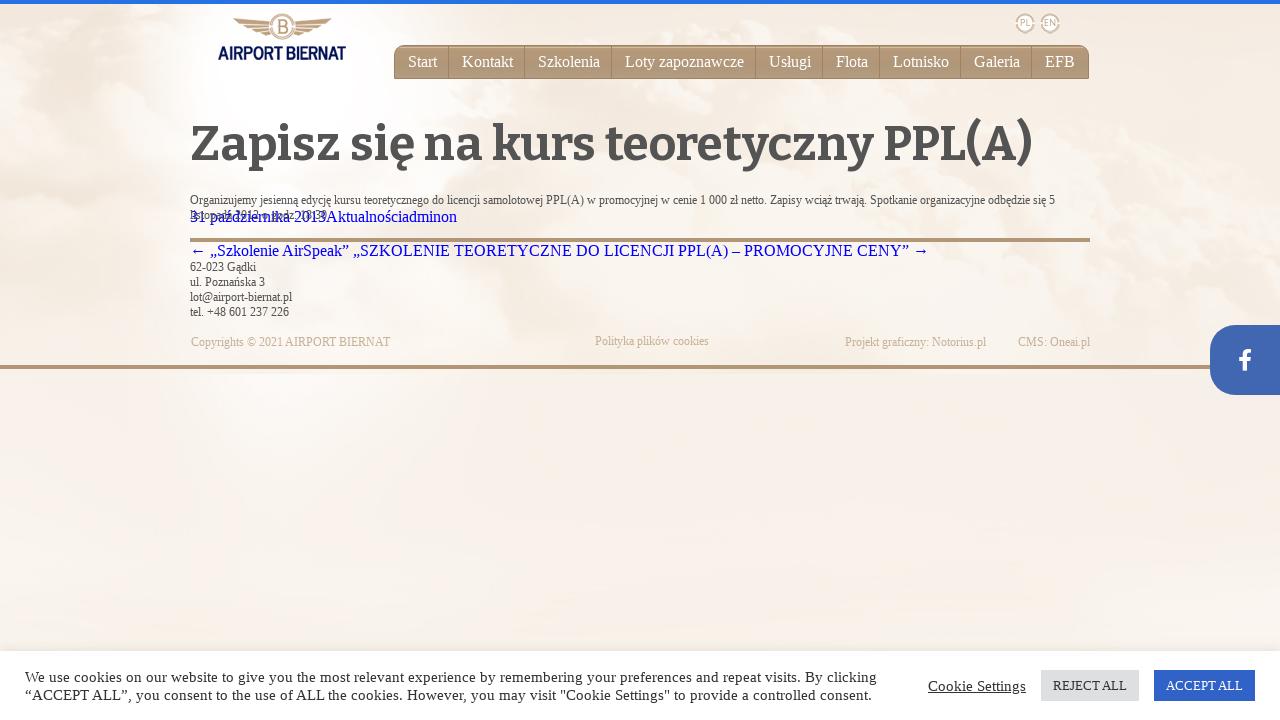

--- FILE ---
content_type: text/html; charset=UTF-8
request_url: https://airport-biernat.pl/zapisz-sie-na-kurs-teoretyczny-ppla/
body_size: 12754
content:
<!DOCTYPE html>
<!--[if IE 7]>
<html class="ie ie7" lang="pl-PL">
<![endif]-->
<!--[if IE 8]>
<html class="ie ie8" lang="pl-PL">
<![endif]-->
<!--[if !(IE 7) | !(IE 8)  ]><!-->
<html lang="pl-PL">
<!--<![endif]-->
<head>
	<meta charset="UTF-8">
	<meta name="viewport" content="width=device-width">
	<title>Zapisz się na kurs teoretyczny PPL(A) | Airport Biernat &#8211; loty widokowe i szkolenia lotnicze Poznań</title>
	<link rel="profile" href="http://gmpg.org/xfn/11">
	<link rel="pingback" href="https://airport-biernat.pl/xmlrpc.php">
	
	<!--[if lt IE 9]>
	<script src="https://airport-biernat.pl/wp-content/themes/Airport/js/html5.js"></script>
	<![endif]-->
				<style>								
					form#stickyelements-form input::-moz-placeholder{
						color: #4F4F4F;
					} 
					form#stickyelements-form input::-ms-input-placeholder{
						color: #4F4F4F					} 
					form#stickyelements-form input::-webkit-input-placeholder{
						color: #4F4F4F					}
					form#stickyelements-form input::placeholder{
						color: #4F4F4F					}
					form#stickyelements-form textarea::placeholder {
						color: #4F4F4F					}
					form#stickyelements-form textarea::-moz-placeholder {
						color: #4F4F4F					}
			</style>	
			<meta name='robots' content='max-image-preview:large' />
<link rel='dns-prefetch' href='//fonts.googleapis.com' />
<link rel='dns-prefetch' href='//s.w.org' />
<link rel="alternate" type="application/rss+xml" title="Airport Biernat - loty widokowe i szkolenia lotnicze Poznań &raquo; Kanał z wpisami" href="https://airport-biernat.pl/feed/" />
<link rel="alternate" type="application/rss+xml" title="Airport Biernat - loty widokowe i szkolenia lotnicze Poznań &raquo; Kanał z komentarzami" href="https://airport-biernat.pl/comments/feed/" />
<link rel='stylesheet' id='wp-block-library-css'  href='https://airport-biernat.pl/wp-includes/css/dist/block-library/style.min.css?ver=6.0.11' type='text/css' media='all' />
<style id='global-styles-inline-css' type='text/css'>
body{--wp--preset--color--black: #000000;--wp--preset--color--cyan-bluish-gray: #abb8c3;--wp--preset--color--white: #ffffff;--wp--preset--color--pale-pink: #f78da7;--wp--preset--color--vivid-red: #cf2e2e;--wp--preset--color--luminous-vivid-orange: #ff6900;--wp--preset--color--luminous-vivid-amber: #fcb900;--wp--preset--color--light-green-cyan: #7bdcb5;--wp--preset--color--vivid-green-cyan: #00d084;--wp--preset--color--pale-cyan-blue: #8ed1fc;--wp--preset--color--vivid-cyan-blue: #0693e3;--wp--preset--color--vivid-purple: #9b51e0;--wp--preset--gradient--vivid-cyan-blue-to-vivid-purple: linear-gradient(135deg,rgba(6,147,227,1) 0%,rgb(155,81,224) 100%);--wp--preset--gradient--light-green-cyan-to-vivid-green-cyan: linear-gradient(135deg,rgb(122,220,180) 0%,rgb(0,208,130) 100%);--wp--preset--gradient--luminous-vivid-amber-to-luminous-vivid-orange: linear-gradient(135deg,rgba(252,185,0,1) 0%,rgba(255,105,0,1) 100%);--wp--preset--gradient--luminous-vivid-orange-to-vivid-red: linear-gradient(135deg,rgba(255,105,0,1) 0%,rgb(207,46,46) 100%);--wp--preset--gradient--very-light-gray-to-cyan-bluish-gray: linear-gradient(135deg,rgb(238,238,238) 0%,rgb(169,184,195) 100%);--wp--preset--gradient--cool-to-warm-spectrum: linear-gradient(135deg,rgb(74,234,220) 0%,rgb(151,120,209) 20%,rgb(207,42,186) 40%,rgb(238,44,130) 60%,rgb(251,105,98) 80%,rgb(254,248,76) 100%);--wp--preset--gradient--blush-light-purple: linear-gradient(135deg,rgb(255,206,236) 0%,rgb(152,150,240) 100%);--wp--preset--gradient--blush-bordeaux: linear-gradient(135deg,rgb(254,205,165) 0%,rgb(254,45,45) 50%,rgb(107,0,62) 100%);--wp--preset--gradient--luminous-dusk: linear-gradient(135deg,rgb(255,203,112) 0%,rgb(199,81,192) 50%,rgb(65,88,208) 100%);--wp--preset--gradient--pale-ocean: linear-gradient(135deg,rgb(255,245,203) 0%,rgb(182,227,212) 50%,rgb(51,167,181) 100%);--wp--preset--gradient--electric-grass: linear-gradient(135deg,rgb(202,248,128) 0%,rgb(113,206,126) 100%);--wp--preset--gradient--midnight: linear-gradient(135deg,rgb(2,3,129) 0%,rgb(40,116,252) 100%);--wp--preset--duotone--dark-grayscale: url('#wp-duotone-dark-grayscale');--wp--preset--duotone--grayscale: url('#wp-duotone-grayscale');--wp--preset--duotone--purple-yellow: url('#wp-duotone-purple-yellow');--wp--preset--duotone--blue-red: url('#wp-duotone-blue-red');--wp--preset--duotone--midnight: url('#wp-duotone-midnight');--wp--preset--duotone--magenta-yellow: url('#wp-duotone-magenta-yellow');--wp--preset--duotone--purple-green: url('#wp-duotone-purple-green');--wp--preset--duotone--blue-orange: url('#wp-duotone-blue-orange');--wp--preset--font-size--small: 13px;--wp--preset--font-size--medium: 20px;--wp--preset--font-size--large: 36px;--wp--preset--font-size--x-large: 42px;}.has-black-color{color: var(--wp--preset--color--black) !important;}.has-cyan-bluish-gray-color{color: var(--wp--preset--color--cyan-bluish-gray) !important;}.has-white-color{color: var(--wp--preset--color--white) !important;}.has-pale-pink-color{color: var(--wp--preset--color--pale-pink) !important;}.has-vivid-red-color{color: var(--wp--preset--color--vivid-red) !important;}.has-luminous-vivid-orange-color{color: var(--wp--preset--color--luminous-vivid-orange) !important;}.has-luminous-vivid-amber-color{color: var(--wp--preset--color--luminous-vivid-amber) !important;}.has-light-green-cyan-color{color: var(--wp--preset--color--light-green-cyan) !important;}.has-vivid-green-cyan-color{color: var(--wp--preset--color--vivid-green-cyan) !important;}.has-pale-cyan-blue-color{color: var(--wp--preset--color--pale-cyan-blue) !important;}.has-vivid-cyan-blue-color{color: var(--wp--preset--color--vivid-cyan-blue) !important;}.has-vivid-purple-color{color: var(--wp--preset--color--vivid-purple) !important;}.has-black-background-color{background-color: var(--wp--preset--color--black) !important;}.has-cyan-bluish-gray-background-color{background-color: var(--wp--preset--color--cyan-bluish-gray) !important;}.has-white-background-color{background-color: var(--wp--preset--color--white) !important;}.has-pale-pink-background-color{background-color: var(--wp--preset--color--pale-pink) !important;}.has-vivid-red-background-color{background-color: var(--wp--preset--color--vivid-red) !important;}.has-luminous-vivid-orange-background-color{background-color: var(--wp--preset--color--luminous-vivid-orange) !important;}.has-luminous-vivid-amber-background-color{background-color: var(--wp--preset--color--luminous-vivid-amber) !important;}.has-light-green-cyan-background-color{background-color: var(--wp--preset--color--light-green-cyan) !important;}.has-vivid-green-cyan-background-color{background-color: var(--wp--preset--color--vivid-green-cyan) !important;}.has-pale-cyan-blue-background-color{background-color: var(--wp--preset--color--pale-cyan-blue) !important;}.has-vivid-cyan-blue-background-color{background-color: var(--wp--preset--color--vivid-cyan-blue) !important;}.has-vivid-purple-background-color{background-color: var(--wp--preset--color--vivid-purple) !important;}.has-black-border-color{border-color: var(--wp--preset--color--black) !important;}.has-cyan-bluish-gray-border-color{border-color: var(--wp--preset--color--cyan-bluish-gray) !important;}.has-white-border-color{border-color: var(--wp--preset--color--white) !important;}.has-pale-pink-border-color{border-color: var(--wp--preset--color--pale-pink) !important;}.has-vivid-red-border-color{border-color: var(--wp--preset--color--vivid-red) !important;}.has-luminous-vivid-orange-border-color{border-color: var(--wp--preset--color--luminous-vivid-orange) !important;}.has-luminous-vivid-amber-border-color{border-color: var(--wp--preset--color--luminous-vivid-amber) !important;}.has-light-green-cyan-border-color{border-color: var(--wp--preset--color--light-green-cyan) !important;}.has-vivid-green-cyan-border-color{border-color: var(--wp--preset--color--vivid-green-cyan) !important;}.has-pale-cyan-blue-border-color{border-color: var(--wp--preset--color--pale-cyan-blue) !important;}.has-vivid-cyan-blue-border-color{border-color: var(--wp--preset--color--vivid-cyan-blue) !important;}.has-vivid-purple-border-color{border-color: var(--wp--preset--color--vivid-purple) !important;}.has-vivid-cyan-blue-to-vivid-purple-gradient-background{background: var(--wp--preset--gradient--vivid-cyan-blue-to-vivid-purple) !important;}.has-light-green-cyan-to-vivid-green-cyan-gradient-background{background: var(--wp--preset--gradient--light-green-cyan-to-vivid-green-cyan) !important;}.has-luminous-vivid-amber-to-luminous-vivid-orange-gradient-background{background: var(--wp--preset--gradient--luminous-vivid-amber-to-luminous-vivid-orange) !important;}.has-luminous-vivid-orange-to-vivid-red-gradient-background{background: var(--wp--preset--gradient--luminous-vivid-orange-to-vivid-red) !important;}.has-very-light-gray-to-cyan-bluish-gray-gradient-background{background: var(--wp--preset--gradient--very-light-gray-to-cyan-bluish-gray) !important;}.has-cool-to-warm-spectrum-gradient-background{background: var(--wp--preset--gradient--cool-to-warm-spectrum) !important;}.has-blush-light-purple-gradient-background{background: var(--wp--preset--gradient--blush-light-purple) !important;}.has-blush-bordeaux-gradient-background{background: var(--wp--preset--gradient--blush-bordeaux) !important;}.has-luminous-dusk-gradient-background{background: var(--wp--preset--gradient--luminous-dusk) !important;}.has-pale-ocean-gradient-background{background: var(--wp--preset--gradient--pale-ocean) !important;}.has-electric-grass-gradient-background{background: var(--wp--preset--gradient--electric-grass) !important;}.has-midnight-gradient-background{background: var(--wp--preset--gradient--midnight) !important;}.has-small-font-size{font-size: var(--wp--preset--font-size--small) !important;}.has-medium-font-size{font-size: var(--wp--preset--font-size--medium) !important;}.has-large-font-size{font-size: var(--wp--preset--font-size--large) !important;}.has-x-large-font-size{font-size: var(--wp--preset--font-size--x-large) !important;}
</style>
<link rel='stylesheet' id='cookie-law-info-css'  href='https://airport-biernat.pl/wp-content/plugins/cookie-law-info/public/css/cookie-law-info-public.css?ver=2.0.2' type='text/css' media='all' />
<link rel='stylesheet' id='cookie-law-info-gdpr-css'  href='https://airport-biernat.pl/wp-content/plugins/cookie-law-info/public/css/cookie-law-info-gdpr.css?ver=2.0.2' type='text/css' media='all' />
<link rel='stylesheet' id='bwg_fonts-css'  href='https://airport-biernat.pl/wp-content/plugins/photo-gallery/css/bwg-fonts/fonts.css?ver=0.0.1' type='text/css' media='all' />
<link rel='stylesheet' id='sumoselect-css'  href='https://airport-biernat.pl/wp-content/plugins/photo-gallery/css/sumoselect.min.css?ver=3.4.6' type='text/css' media='all' />
<link rel='stylesheet' id='mCustomScrollbar-css'  href='https://airport-biernat.pl/wp-content/plugins/photo-gallery/css/jquery.mCustomScrollbar.min.css?ver=3.1.5' type='text/css' media='all' />
<link rel='stylesheet' id='bwg_frontend-css'  href='https://airport-biernat.pl/wp-content/plugins/photo-gallery/css/styles.min.css?ver=1.8.0' type='text/css' media='all' />
<link rel='stylesheet' id='post-rotator.css-css'  href='https://airport-biernat.pl/wp-content/plugins/post-rotator/post-rotator.css?ver=6.0.11' type='text/css' media='all' />
<link rel='stylesheet' id='taxonomy-image-plugin-public-css'  href='https://airport-biernat.pl/wp-content/plugins/taxonomy-images/css/style.css?ver=0.9.6' type='text/css' media='screen' />
<link rel='stylesheet' id='bookly-ladda.min.css-css'  href='https://airport-biernat.pl/wp-content/plugins/bookly-responsive-appointment-booking-tool/frontend/resources/css/ladda.min.css?ver=26.5' type='text/css' media='all' />
<link rel='stylesheet' id='bookly-tailwind.css-css'  href='https://airport-biernat.pl/wp-content/plugins/bookly-responsive-appointment-booking-tool/backend/resources/tailwind/tailwind.css?ver=26.5' type='text/css' media='all' />
<link rel='stylesheet' id='bookly-modern-booking-form-calendar.css-css'  href='https://airport-biernat.pl/wp-content/plugins/bookly-responsive-appointment-booking-tool/frontend/resources/css/modern-booking-form-calendar.css?ver=26.5' type='text/css' media='all' />
<link rel='stylesheet' id='bookly-bootstrap-icons.min.css-css'  href='https://airport-biernat.pl/wp-content/plugins/bookly-responsive-appointment-booking-tool/frontend/resources/css/bootstrap-icons.min.css?ver=26.5' type='text/css' media='all' />
<link rel='stylesheet' id='bookly-intlTelInput.css-css'  href='https://airport-biernat.pl/wp-content/plugins/bookly-responsive-appointment-booking-tool/frontend/resources/css/intlTelInput.css?ver=26.5' type='text/css' media='all' />
<link rel='stylesheet' id='bookly-bookly-main.css-css'  href='https://airport-biernat.pl/wp-content/plugins/bookly-responsive-appointment-booking-tool/frontend/resources/css/bookly-main.css?ver=26.5' type='text/css' media='all' />
<link rel='stylesheet' id='bookly-bootstrap.min.css-css'  href='https://airport-biernat.pl/wp-content/plugins/bookly-responsive-appointment-booking-tool/backend/resources/bootstrap/css/bootstrap.min.css?ver=26.5' type='text/css' media='all' />
<link rel='stylesheet' id='bookly-event-calendar.min.css-css'  href='https://airport-biernat.pl/wp-content/plugins/bookly-responsive-appointment-booking-tool/backend/modules/calendar/resources/css/event-calendar.min.css?ver=26.5' type='text/css' media='all' />
<link rel='stylesheet' id='bookly-frontend-calendar.css-css'  href='https://airport-biernat.pl/wp-content/plugins/bookly-addon-pro/frontend/modules/calendar/resources/css/frontend-calendar.css?ver=26.5' type='text/css' media='all' />
<link rel='stylesheet' id='bookly-customer-profile.css-css'  href='https://airport-biernat.pl/wp-content/plugins/bookly-addon-pro/frontend/modules/customer_profile/resources/css/customer-profile.css?ver=5.5' type='text/css' media='all' />
<link rel='stylesheet' id='wp-pagenavi-css'  href='https://airport-biernat.pl/wp-content/plugins/wp-pagenavi/pagenavi-css.css?ver=2.70' type='text/css' media='all' />
<link rel='stylesheet' id='hfe-style-css'  href='https://airport-biernat.pl/wp-content/plugins/header-footer-elementor/assets/css/header-footer-elementor.css?ver=1.6.13' type='text/css' media='all' />
<link rel='stylesheet' id='elementor-icons-css'  href='https://airport-biernat.pl/wp-content/plugins/elementor/assets/lib/eicons/css/elementor-icons.min.css?ver=5.16.0' type='text/css' media='all' />
<link rel='stylesheet' id='elementor-frontend-css'  href='https://airport-biernat.pl/wp-content/plugins/elementor/assets/css/frontend-lite.min.css?ver=3.7.8' type='text/css' media='all' />
<link rel='stylesheet' id='elementor-post-1978-css'  href='https://airport-biernat.pl/wp-content/uploads/elementor/css/post-1978.css?ver=1665990244' type='text/css' media='all' />
<link rel='stylesheet' id='font-awesome-5-all-css'  href='https://airport-biernat.pl/wp-content/plugins/elementor/assets/lib/font-awesome/css/all.min.css?ver=3.7.8' type='text/css' media='all' />
<link rel='stylesheet' id='font-awesome-4-shim-css'  href='https://airport-biernat.pl/wp-content/plugins/elementor/assets/lib/font-awesome/css/v4-shims.min.css?ver=3.7.8' type='text/css' media='all' />
<link rel='stylesheet' id='elementor-global-css'  href='https://airport-biernat.pl/wp-content/uploads/elementor/css/global.css?ver=1665990405' type='text/css' media='all' />
<link rel='stylesheet' id='twentythirteen-fonts-css'  href='//fonts.googleapis.com/css?family=Source+Sans+Pro%3A300%2C400%2C700%2C300italic%2C400italic%2C700italic%7CBitter%3A400%2C700&#038;subset=latin%2Clatin-ext' type='text/css' media='all' />
<link rel='stylesheet' id='genericons-css'  href='https://airport-biernat.pl/wp-content/themes/Airport/fonts/genericons.css?ver=2.09' type='text/css' media='all' />
<link rel='stylesheet' id='twentythirteen-style-css'  href='https://airport-biernat.pl/wp-content/themes/Airport/style.css?ver=2013-07-18' type='text/css' media='all' />
<!--[if lt IE 9]>
<link rel='stylesheet' id='twentythirteen-ie-css'  href='https://airport-biernat.pl/wp-content/themes/Airport/css/ie.css?ver=2013-07-18' type='text/css' media='all' />
<![endif]-->
<link rel='stylesheet' id='eael-general-css'  href='https://airport-biernat.pl/wp-content/plugins/essential-addons-for-elementor-lite/assets/front-end/css/view/general.min.css?ver=5.3.2' type='text/css' media='all' />
<link rel='stylesheet' id='font-awesome-css-css'  href='https://airport-biernat.pl/wp-content/plugins/mystickyelements/css/font-awesome.min.css?ver=2.0.6' type='text/css' media='all' />
<link rel='stylesheet' id='mystickyelements-front-css-css'  href='https://airport-biernat.pl/wp-content/plugins/mystickyelements/css/mystickyelements-front.min.css?ver=2.0.6' type='text/css' media='all' />
<link rel='stylesheet' id='intl-tel-input-css'  href='https://airport-biernat.pl/wp-content/plugins/mystickyelements/intl-tel-input-src/build/css/intlTelInput.css?ver=2.0.6' type='text/css' media='all' />
<link rel='stylesheet' id='google-fonts-1-css'  href='https://fonts.googleapis.com/css?family=Roboto%3A100%2C100italic%2C200%2C200italic%2C300%2C300italic%2C400%2C400italic%2C500%2C500italic%2C600%2C600italic%2C700%2C700italic%2C800%2C800italic%2C900%2C900italic%7CRoboto+Slab%3A100%2C100italic%2C200%2C200italic%2C300%2C300italic%2C400%2C400italic%2C500%2C500italic%2C600%2C600italic%2C700%2C700italic%2C800%2C800italic%2C900%2C900italic&#038;display=auto&#038;subset=latin-ext&#038;ver=6.0.11' type='text/css' media='all' />
<!--n2css--><script type='text/javascript' src='https://airport-biernat.pl/wp-includes/js/jquery/jquery.min.js?ver=3.6.0' id='jquery-core-js'></script>
<script type='text/javascript' src='https://airport-biernat.pl/wp-includes/js/jquery/jquery-migrate.min.js?ver=3.3.2' id='jquery-migrate-js'></script>
<script type='text/javascript' src='https://airport-biernat.pl/wp-content/plugins/post-rotator/post-rotator.js?ver=6.0.11' id='post-rotator.js-js'></script>
<script type='text/javascript' id='cookie-law-info-js-extra'>
/* <![CDATA[ */
var Cli_Data = {"nn_cookie_ids":[],"cookielist":[],"non_necessary_cookies":[],"ccpaEnabled":"","ccpaRegionBased":"","ccpaBarEnabled":"","strictlyEnabled":["necessary","obligatoire"],"ccpaType":"gdpr","js_blocking":"1","custom_integration":"","triggerDomRefresh":"","secure_cookies":""};
var cli_cookiebar_settings = {"animate_speed_hide":"500","animate_speed_show":"500","background":"#FFF","border":"#b1a6a6c2","border_on":"","button_1_button_colour":"#3162c7","button_1_button_hover":"#274e9f","button_1_link_colour":"#fff","button_1_as_button":"1","button_1_new_win":"","button_2_button_colour":"#333","button_2_button_hover":"#292929","button_2_link_colour":"#444","button_2_as_button":"","button_2_hidebar":"","button_3_button_colour":"#dedfe0","button_3_button_hover":"#b2b2b3","button_3_link_colour":"#333333","button_3_as_button":"1","button_3_new_win":"","button_4_button_colour":"#000","button_4_button_hover":"#000000","button_4_link_colour":"#333333","button_4_as_button":"","button_7_button_colour":"#3162c7","button_7_button_hover":"#274e9f","button_7_link_colour":"#fff","button_7_as_button":"1","button_7_new_win":"","font_family":"inherit","header_fix":"","notify_animate_hide":"1","notify_animate_show":"","notify_div_id":"#cookie-law-info-bar","notify_position_horizontal":"right","notify_position_vertical":"bottom","scroll_close":"","scroll_close_reload":"","accept_close_reload":"","reject_close_reload":"","showagain_tab":"","showagain_background":"#fff","showagain_border":"#000","showagain_div_id":"#cookie-law-info-again","showagain_x_position":"100px","text":"#333333","show_once_yn":"","show_once":"10000","logging_on":"","as_popup":"","popup_overlay":"1","bar_heading_text":"","cookie_bar_as":"banner","popup_showagain_position":"bottom-right","widget_position":"left"};
var log_object = {"ajax_url":"https:\/\/airport-biernat.pl\/wp-admin\/admin-ajax.php"};
/* ]]> */
</script>
<script type='text/javascript' src='https://airport-biernat.pl/wp-content/plugins/cookie-law-info/public/js/cookie-law-info-public.js?ver=2.0.2' id='cookie-law-info-js'></script>
<script type='text/javascript' src='https://airport-biernat.pl/wp-content/plugins/photo-gallery/js/jquery.sumoselect.min.js?ver=3.4.6' id='sumoselect-js'></script>
<script type='text/javascript' src='https://airport-biernat.pl/wp-content/plugins/photo-gallery/js/jquery.mobile.min.js?ver=1.4.5' id='jquery-mobile-js'></script>
<script type='text/javascript' src='https://airport-biernat.pl/wp-content/plugins/photo-gallery/js/jquery.mCustomScrollbar.concat.min.js?ver=3.1.5' id='mCustomScrollbar-js'></script>
<script type='text/javascript' src='https://airport-biernat.pl/wp-content/plugins/photo-gallery/js/jquery.fullscreen.min.js?ver=0.6.0' id='jquery-fullscreen-js'></script>
<script type='text/javascript' id='bwg_frontend-js-extra'>
/* <![CDATA[ */
var bwg_objectsL10n = {"bwg_field_required":"field is required.","bwg_mail_validation":"To nie jest prawid\u0142owy adres e-mail. ","bwg_search_result":"Nie ma \u017cadnych zdj\u0119\u0107 pasuj\u0105cych do wyszukiwania.","bwg_select_tag":"Select Tag","bwg_order_by":"Order By","bwg_search":"Szukaj","bwg_show_ecommerce":"Poka\u017c sklep","bwg_hide_ecommerce":"Ukryj sklep","bwg_show_comments":"Poka\u017c komentarze","bwg_hide_comments":"Ukryj komentarze","bwg_restore":"Przywr\u00f3\u0107","bwg_maximize":"Maksymalizacji","bwg_fullscreen":"Pe\u0142ny ekran","bwg_exit_fullscreen":"Zamknij tryb pe\u0142noekranowy","bwg_search_tag":"SEARCH...","bwg_tag_no_match":"No tags found","bwg_all_tags_selected":"All tags selected","bwg_tags_selected":"tags selected","play":"Odtw\u00f3rz","pause":"Pauza","is_pro":"","bwg_play":"Odtw\u00f3rz","bwg_pause":"Pauza","bwg_hide_info":"Ukryj informacje","bwg_show_info":"Poka\u017c informacje","bwg_hide_rating":"Ukryj oceni\u0142","bwg_show_rating":"Poka\u017c ocen\u0119","ok":"Ok","cancel":"Anuluj","select_all":"Wybierz wszystkie","lazy_load":"0","lazy_loader":"https:\/\/airport-biernat.pl\/wp-content\/plugins\/photo-gallery\/images\/ajax_loader.png","front_ajax":"0","bwg_tag_see_all":"see all tags","bwg_tag_see_less":"see less tags","page_speed":""};
/* ]]> */
</script>
<script type='text/javascript' src='https://airport-biernat.pl/wp-content/plugins/photo-gallery/js/scripts.min.js?ver=1.8.0' id='bwg_frontend-js'></script>
<script type='text/javascript' src='https://airport-biernat.pl/wp-content/plugins/photo-gallery/js/circle-progress.js?ver=1.8.0' id='bwg_speed_circle-js'></script>
<script type='text/javascript' src='https://airport-biernat.pl/wp-content/plugins/bookly-responsive-appointment-booking-tool/frontend/resources/js/spin.min.js?ver=26.5' id='bookly-spin.min.js-js'></script>
<script type='text/javascript' id='bookly-globals-js-extra'>
/* <![CDATA[ */
var BooklyL10nGlobal = {"csrf_token":"ab1e7ee0b3","ajax_url_backend":"https:\/\/airport-biernat.pl\/wp-admin\/admin-ajax.php","ajax_url_frontend":"https:\/\/airport-biernat.pl\/wp-admin\/admin-ajax.php","mjsTimeFormat":"HH:mm","datePicker":{"format":"D MMMM YYYY","monthNames":["stycze\u0144","luty","marzec","kwiecie\u0144","maj","czerwiec","lipiec","sierpie\u0144","wrzesie\u0144","pa\u017adziernik","listopad","grudzie\u0144"],"daysOfWeek":["niedz.","pon.","wt.","\u015br.","czw.","pt.","sob."],"firstDay":1,"monthNamesShort":["sty","lut","mar","kw.","maj","cze","lip","sie","wrz","pa\u017a","lis","gru"],"dayNames":["niedziela","poniedzia\u0142ek","wtorek","\u015broda","czwartek","pi\u0105tek","sobota"],"dayNamesShort":["niedz.","pon.","wt.","\u015br.","czw.","pt.","sob."],"meridiem":{"am":"am","pm":"pm","AM":"AM","PM":"PM"}},"dateRange":{"format":"D MMMM YYYY","applyLabel":"Zastosuj","cancelLabel":"Anuluj","fromLabel":"Od","toLabel":"Do","customRangeLabel":"W\u0142asny zakres","tomorrow":"Jutro","today":"Dzi\u015b","anyTime":"Dowolny czas","yesterday":"Wczoraj","last_7":"Ostatnie 7 dni","last_30":"Ostatnie 30 dni","next_7":"Nast\u0119pne 7 dni","next_30":"Nast\u0119pne 30 dni","thisMonth":"Ten miesi\u0105c","nextMonth":"Nast\u0119pny miesi\u0105c","lastMonth":"Ostatni miesi\u0105c","firstDay":1},"l10n":{"apply":"Zastosuj","cancel":"Anuluj","areYouSure":"Czy na pewno?"},"addons":["pro"],"cloud_products":"","data":{}};
/* ]]> */
</script>
<script type='text/javascript' src='https://airport-biernat.pl/wp-content/plugins/bookly-responsive-appointment-booking-tool/frontend/resources/js/ladda.min.js?ver=26.5' id='bookly-ladda.min.js-js'></script>
<script type='text/javascript' src='https://airport-biernat.pl/wp-content/plugins/bookly-responsive-appointment-booking-tool/backend/resources/js/moment.min.js?ver=26.5' id='bookly-moment.min.js-js'></script>
<script type='text/javascript' src='https://airport-biernat.pl/wp-content/plugins/bookly-responsive-appointment-booking-tool/frontend/resources/js/hammer.min.js?ver=26.5' id='bookly-hammer.min.js-js'></script>
<script type='text/javascript' src='https://airport-biernat.pl/wp-content/plugins/bookly-responsive-appointment-booking-tool/frontend/resources/js/jquery.hammer.min.js?ver=26.5' id='bookly-jquery.hammer.min.js-js'></script>
<script type='text/javascript' src='https://airport-biernat.pl/wp-content/plugins/bookly-responsive-appointment-booking-tool/frontend/resources/js/qrcode.js?ver=26.5' id='bookly-qrcode.js-js'></script>
<script type='text/javascript' id='bookly-bookly.min.js-js-extra'>
/* <![CDATA[ */
var BooklyL10n = {"ajaxurl":"https:\/\/airport-biernat.pl\/wp-admin\/admin-ajax.php","csrf_token":"ab1e7ee0b3","months":["stycze\u0144","luty","marzec","kwiecie\u0144","maj","czerwiec","lipiec","sierpie\u0144","wrzesie\u0144","pa\u017adziernik","listopad","grudzie\u0144"],"days":["niedziela","poniedzia\u0142ek","wtorek","\u015broda","czwartek","pi\u0105tek","sobota"],"daysShort":["niedz.","pon.","wt.","\u015br.","czw.","pt.","sob."],"monthsShort":["sty","lut","mar","kw.","maj","cze","lip","sie","wrz","pa\u017a","lis","gru"],"show_more":"Poka\u017c wi\u0119cej","sessionHasExpired":"Twoja sesja wygas\u0142a. Naci\u015bnij \"Ok\", aby od\u015bwie\u017cy\u0107 stron\u0119"};
/* ]]> */
</script>
<script type='text/javascript' src='https://airport-biernat.pl/wp-content/plugins/bookly-responsive-appointment-booking-tool/frontend/resources/js/bookly.min.js?ver=26.5' id='bookly-bookly.min.js-js'></script>
<script type='text/javascript' src='https://airport-biernat.pl/wp-content/plugins/bookly-responsive-appointment-booking-tool/frontend/resources/js/intlTelInput.min.js?ver=26.5' id='bookly-intlTelInput.min.js-js'></script>
<script type='text/javascript' src='https://airport-biernat.pl/wp-content/plugins/bookly-responsive-appointment-booking-tool/backend/resources/js/daterangepicker.js?ver=26.5' id='bookly-daterangepicker.js-js'></script>
<script type='text/javascript' src='https://airport-biernat.pl/wp-content/plugins/bookly-responsive-appointment-booking-tool/backend/modules/calendar/resources/js/event-calendar.min.js?ver=26.5' id='bookly-event-calendar.min.js-js'></script>
<script type='text/javascript' src='https://airport-biernat.pl/wp-content/plugins/bookly-responsive-appointment-booking-tool/backend/modules/calendar/resources/js/calendar-common.js?ver=26.5' id='bookly-calendar-common.js-js'></script>
<script type='text/javascript' id='bookly-frontend-calendar.js-js-extra'>
/* <![CDATA[ */
var BooklyL10nFrontendCalendar = {"hiddenDays":[],"slotDuration":"00:30:00","slotMinTime":"00:00:00","slotMaxTime":"24:00:00","scrollTime":"00:00:00","locale":"pl_PL","monthDayMaxEvents":"0","mjsTimeFormat":"HH:mm","datePicker":{"format":"D MMMM YYYY","monthNames":["stycze\u0144","luty","marzec","kwiecie\u0144","maj","czerwiec","lipiec","sierpie\u0144","wrzesie\u0144","pa\u017adziernik","listopad","grudzie\u0144"],"daysOfWeek":["niedz.","pon.","wt.","\u015br.","czw.","pt.","sob."],"firstDay":1,"monthNamesShort":["sty","lut","mar","kw.","maj","cze","lip","sie","wrz","pa\u017a","lis","gru"],"dayNames":["niedziela","poniedzia\u0142ek","wtorek","\u015broda","czwartek","pi\u0105tek","sobota"],"dayNamesShort":["niedz.","pon.","wt.","\u015br.","czw.","pt.","sob."],"meridiem":{"am":"am","pm":"pm","AM":"AM","PM":"PM"}},"dateRange":{"format":"D MMMM YYYY","applyLabel":"Zastosuj","cancelLabel":"Anuluj","fromLabel":"Od","toLabel":"Do","customRangeLabel":"W\u0142asny zakres","tomorrow":"Jutro","today":"Dzi\u015b","anyTime":"Dowolny czas","yesterday":"Wczoraj","last_7":"Ostatnie 7 dni","last_30":"Ostatnie 30 dni","next_7":"Nast\u0119pne 7 dni","next_30":"Nast\u0119pne 30 dni","thisMonth":"Ten miesi\u0105c","nextMonth":"Nast\u0119pny miesi\u0105c","lastMonth":"Ostatni miesi\u0105c","firstDay":1},"today":"Dzi\u015b","week":"Tydzie\u0144","day":"Dzie\u0144","month":"Miesi\u0105c","list":"Lista","allDay":"Ca\u0142y dzie\u0144","noEvents":"Brak wizyt dla wybranego okresu.","more":"+%d wi\u0119cej","timeline":"O\u015b czasu"};
/* ]]> */
</script>
<script type='text/javascript' src='https://airport-biernat.pl/wp-content/plugins/bookly-addon-pro/frontend/modules/calendar/resources/js/frontend-calendar.js?ver=26.5' id='bookly-frontend-calendar.js-js'></script>
<script type='text/javascript' id='bookly-customer-profile.js-js-extra'>
/* <![CDATA[ */
var BooklyCustomerProfileL10n = {"csrf_token":"ab1e7ee0b3","show_more":"Poka\u017c wi\u0119cej"};
/* ]]> */
</script>
<script type='text/javascript' src='https://airport-biernat.pl/wp-content/plugins/bookly-addon-pro/frontend/modules/customer_profile/resources/js/customer-profile.js?ver=5.5' id='bookly-customer-profile.js-js'></script>
<script type='text/javascript' src='https://airport-biernat.pl/wp-content/plugins/elementor/assets/lib/font-awesome/js/v4-shims.min.js?ver=3.7.8' id='font-awesome-4-shim-js'></script>
<link rel="https://api.w.org/" href="https://airport-biernat.pl/wp-json/" /><link rel="alternate" type="application/json" href="https://airport-biernat.pl/wp-json/wp/v2/posts/300" /><link rel="EditURI" type="application/rsd+xml" title="RSD" href="https://airport-biernat.pl/xmlrpc.php?rsd" />
<link rel="wlwmanifest" type="application/wlwmanifest+xml" href="https://airport-biernat.pl/wp-includes/wlwmanifest.xml" /> 
<meta name="generator" content="WordPress 6.0.11" />
<link rel="canonical" href="https://airport-biernat.pl/zapisz-sie-na-kurs-teoretyczny-ppla/" />
<link rel='shortlink' href='https://airport-biernat.pl/?p=300' />
<link rel="alternate" type="application/json+oembed" href="https://airport-biernat.pl/wp-json/oembed/1.0/embed?url=https%3A%2F%2Fairport-biernat.pl%2Fzapisz-sie-na-kurs-teoretyczny-ppla%2F" />
<link rel="alternate" type="text/xml+oembed" href="https://airport-biernat.pl/wp-json/oembed/1.0/embed?url=https%3A%2F%2Fairport-biernat.pl%2Fzapisz-sie-na-kurs-teoretyczny-ppla%2F&#038;format=xml" />
	<style type="text/css" id="twentythirteen-header-css">
			.site-title,
		.site-description {
			position: absolute;
			clip: rect(1px 1px 1px 1px); /* IE7 */
			clip: rect(1px, 1px, 1px, 1px);
		}
			.site-header .home-link {
			min-height: 0;
		}
		</style>
		<script src="http://maps.google.com/maps?file=api&amp;v=2&amp;sensor=false&amp;key=ABQIAAAAGySKADbevtakBq2G5XdvIxQRUZG0CnPkQN1d4jI6ArTy4n40nhTP0YeB0ZJb8Y_MFbf_9pSQs_oodw" type="text/javascript"></script>
	<script>
		// jQuery(".rotator_slide").find("img").each(function() { 
			// console.log('elo');
			// if(jQuery(this).attr("alt") == "slide"){
				// jQuery(this).parent().hide();
				// alert("cos");
			// }
		// });
	
	</script>
</head>

<body class="post-template-default single single-post postid-300 single-format-standard ehf-template-Airport ehf-stylesheet-Airport single-author sidebar elementor-default elementor-kit-1978">
	<div id="page" class="hfeed site">
		<header id="masthead" class="site-header" role="banner">
                        <div class="logo">
                            <a href="https://airport-biernat.pl/"></a>
                        </div>
                        <div class="prawo_top">
                            <div class="fb">
<!--                                <a href="#" class="fb"><img src="https://airport-biernat.pl/wp-content/themes/Airport/img/logo_facebook.png" /></a>-->
                            </div>
                            <div class="jezyki">
                                <a href="/" class="pl"><img src="https://airport-biernat.pl/wp-content/themes/Airport/img/pl.png" /></a>
                                <a href="https://airport-biernat.pl/en/" class="eng"><img src="https://airport-biernat.pl/wp-content/themes/Airport/img/en.png" /></a>
                            </div>
                        </div>
			<div id="navbar" class="navbar">
				<nav id="site-navigation" class="navigation main-navigation" role="navigation">
					<div class="menu-main-menu-container"><ul id="menu-main-menu" class="nav-menu"><li id="menu-item-6" class="menu-item menu-item-type-custom menu-item-object-custom menu-item-home menu-item-6"><a href="http://airport-biernat.pl/">Start</a></li>
<li id="menu-item-109" class="menu-item menu-item-type-post_type menu-item-object-page menu-item-has-children menu-item-109"><a href="https://airport-biernat.pl/kontakt/">Kontakt</a>
<ul class="sub-menu">
	<li id="menu-item-1317" class="menu-item menu-item-type-post_type menu-item-object-page menu-item-1317"><a href="https://airport-biernat.pl/kontakt/">Kontakt</a></li>
	<li id="menu-item-1316" class="menu-item menu-item-type-post_type menu-item-object-page menu-item-1316"><a href="https://airport-biernat.pl/kontakt/mapa-ladowiska/">Mapa lotniska</a></li>
</ul>
</li>
<li id="menu-item-111" class="menu-item menu-item-type-post_type menu-item-object-page menu-item-has-children menu-item-111"><a href="https://airport-biernat.pl/szkolenia/">Szkolenia</a>
<ul class="sub-menu">
	<li id="menu-item-244" class="menu-item menu-item-type-post_type menu-item-object-page menu-item-244"><a href="https://airport-biernat.pl/szkolenia/dla-pilotow/">Do licencji PPL(A)</a></li>
	<li id="menu-item-1287" class="menu-item menu-item-type-post_type menu-item-object-page menu-item-1287"><a href="https://airport-biernat.pl/szkolenia/lapl/">Do licencji LAPL(A)</a></li>
	<li id="menu-item-234" class="menu-item menu-item-type-post_type menu-item-object-page menu-item-234"><a href="https://airport-biernat.pl/szkolenia/na-wodnosamoloty/">Na wodnosamoloty</a></li>
	<li id="menu-item-1265" class="menu-item menu-item-type-post_type menu-item-object-page menu-item-1265"><a href="https://airport-biernat.pl/szkolenia/nvfr/">NVFR</a></li>
	<li id="menu-item-1285" class="menu-item menu-item-type-post_type menu-item-object-page menu-item-1285"><a href="https://airport-biernat.pl/szkolenia/fia/">FI(A)</a></li>
	<li id="menu-item-1286" class="menu-item menu-item-type-post_type menu-item-object-page menu-item-1286"><a href="https://airport-biernat.pl/szkolenia/cri/">CRI(A)/SE</a></li>
	<li id="menu-item-1916" class="menu-item menu-item-type-post_type menu-item-object-page menu-item-1916"><a href="https://airport-biernat.pl/szkolenia/do-ira-se/">Do IR(A)/SE</a></li>
	<li id="menu-item-2279" class="menu-item menu-item-type-post_type menu-item-object-page menu-item-2279"><a href="https://airport-biernat.pl/szkolenia/uprt/">UPRT</a></li>
</ul>
</li>
<li id="menu-item-110" class="menu-item menu-item-type-post_type menu-item-object-page menu-item-110"><a href="https://airport-biernat.pl/loty-zapoznawcze/">Loty zapoznawcze</a></li>
<li id="menu-item-52" class="menu-item menu-item-type-post_type menu-item-object-page menu-item-has-children menu-item-52"><a href="https://airport-biernat.pl/uslugi/">Usługi</a>
<ul class="sub-menu">
	<li id="menu-item-199" class="menu-item menu-item-type-post_type menu-item-object-page menu-item-199"><a href="https://airport-biernat.pl/uslugi/obsluga-techniczna/">Obsługa techniczna</a></li>
	<li id="menu-item-1355" class="menu-item menu-item-type-post_type menu-item-object-page menu-item-1355"><a href="https://airport-biernat.pl/uslugi/camo/">CAMO</a></li>
	<li id="menu-item-1354" class="menu-item menu-item-type-post_type menu-item-object-page menu-item-1354"><a href="https://airport-biernat.pl/uslugi/szkolenia-lotnicze/">Szkolenia lotnicze</a></li>
	<li id="menu-item-223" class="menu-item menu-item-type-post_type menu-item-object-page menu-item-223"><a href="https://airport-biernat.pl/uslugi/hangarowanie/">Hangarowanie</a></li>
	<li id="menu-item-1360" class="menu-item menu-item-type-post_type menu-item-object-page menu-item-1360"><a href="https://airport-biernat.pl/uslugi/wynajem-terenu/">Wynajem terenu</a></li>
</ul>
</li>
<li id="menu-item-1759" class="menu-item menu-item-type-custom menu-item-object-custom menu-item-has-children menu-item-1759"><a href="#">Flota</a>
<ul class="sub-menu">
	<li id="menu-item-1830" class="menu-item menu-item-type-custom menu-item-object-custom menu-item-1830"><a href="/samoloty/dhc-2-beaver-sp-mki-flota/">DHC-2 Beaver SP-MKI</a></li>
	<li id="menu-item-1831" class="menu-item menu-item-type-custom menu-item-object-custom menu-item-1831"><a href="/samoloty/aviat-husky-a-1c-180-sp-dog/">Aviat Husky A-1C-180 SP-DOG</a></li>
	<li id="menu-item-1832" class="menu-item menu-item-type-custom menu-item-object-custom menu-item-1832"><a href="/samoloty/cessna-185-sp-amo/">Cessna 185 SP-AMO</a></li>
	<li id="menu-item-1833" class="menu-item menu-item-type-custom menu-item-object-custom menu-item-1833"><a href="/samoloty/cessna-172-sp-rbi/">Cessna 172 SP-RBI</a></li>
	<li id="menu-item-1834" class="menu-item menu-item-type-custom menu-item-object-custom menu-item-1834"><a href="/samoloty/cessna-172-sp-ces/">Cessna 172 SP-CES</a></li>
	<li id="menu-item-1835" class="menu-item menu-item-type-custom menu-item-object-custom menu-item-1835"><a href="/samoloty/cessna-172-sp-rod-2/">Cessna 172 SP-ROD</a></li>
	<li id="menu-item-1836" class="menu-item menu-item-type-custom menu-item-object-custom menu-item-1836"><a href="/cessna-152-sp-kcc-2/">Cessna 152 SP-KCC</a></li>
	<li id="menu-item-1837" class="menu-item menu-item-type-custom menu-item-object-custom menu-item-1837"><a href="/samoloty/cessna-152-sp-kso/">Cessna 152 SP-KSO</a></li>
</ul>
</li>
<li id="menu-item-44" class="menu-item menu-item-type-post_type menu-item-object-page menu-item-has-children menu-item-44"><a href="https://airport-biernat.pl/lotnisko/">Lotnisko</a>
<ul class="sub-menu">
	<li id="menu-item-169" class="menu-item menu-item-type-post_type menu-item-object-page menu-item-169"><a href="https://airport-biernat.pl/lotnisko/informacje/">Informacje</a></li>
	<li id="menu-item-81" class="menu-item menu-item-type-post_type menu-item-object-page menu-item-81"><a href="https://airport-biernat.pl/lotnisko/czarter-samolotow/">Wynajem samolotów</a></li>
	<li id="menu-item-80" class="menu-item menu-item-type-post_type menu-item-object-page menu-item-80"><a href="https://airport-biernat.pl/lotnisko/pokoje-goscinne/">Pokoje gościnne</a></li>
	<li id="menu-item-185" class="menu-item menu-item-type-post_type menu-item-object-page menu-item-185"><a href="https://airport-biernat.pl/lotnisko/bar-dakota/">Bar Dakota</a></li>
	<li id="menu-item-1330" class="menu-item menu-item-type-post_type menu-item-object-page menu-item-1330"><a href="https://airport-biernat.pl/lotnisko/dla-pilota/">Dla pilota</a></li>
</ul>
</li>
<li id="menu-item-112" class="menu-item menu-item-type-post_type menu-item-object-page menu-item-112"><a href="https://airport-biernat.pl/galeria/">Galeria</a></li>
<li id="menu-item-2016" class="menu-item menu-item-type-post_type menu-item-object-page menu-item-2016"><a href="https://airport-biernat.pl/logowanieefb/">EFB</a></li>
</ul></div>					
				</nav><!-- #site-navigation -->
			</div><!-- #navbar -->
		</header><!-- #masthead -->

		<div id="main" class="site-main">

	<div id="primary" class="content-area">
		<div id="content" class="site-content" role="main">

						
				
<article id="post-300" class="post-300 post type-post status-publish format-standard hentry category-aktualnosci">
	<header class="entry-header">
		
				<h1 class="entry-title">Zapisz się na kurs teoretyczny PPL(A)</h1>
		
		<div class="entry-meta">
			<span class="date"><a href="https://airport-biernat.pl/zapisz-sie-na-kurs-teoretyczny-ppla/" title="Bezpośredni odnośnik do &#8222;Zapisz się na kurs teoretyczny PPL(A)&#8221;" rel="bookmark"><time class="entry-date" datetime="2013-10-31T15:49:50+01:00">31 października 2013</time></a></span><span class="categories-links"><a href="https://airport-biernat.pl/category/aktualnosci/" rel="category tag">Aktualności</a></span><span class="author vcard"><a class="url fn n" href="https://airport-biernat.pl/author/adminon/" title="Zobacz wszystkie wpisy, których autorem jest adminon" rel="author">adminon</a></span>					</div><!-- .entry-meta -->
	</header><!-- .entry-header -->

		<div class="entry-content">
		<p>Organizujemy jesienną edycję kursu teoretycznego do licencji samolotowej PPL(A) w promocyjnej w cenie 1 000 zł netto. Zapisy wciąż trwają. Spotkanie organizacyjne odbędzie się 5 listopada 2012 o godz. 18:30.</p>
			</div><!-- .entry-content -->
	
	<footer class="entry-meta">
		
			</footer><!-- .entry-meta -->
</article><!-- #post -->
					<nav class="navigation post-navigation" role="navigation">
		<h1 class="screen-reader-text">Zobacz wpisy</h1>
		<div class="nav-links">

			<a href="https://airport-biernat.pl/szkolenie-airspeak/" rel="prev"><span class="meta-nav">&larr;</span> &bdquo;Szkolenie AirSpeak&rdquo;</a>			<a href="https://airport-biernat.pl/szkolenie-teoretyczne-do-licencji-ppla-promocyjne-ceny/" rel="next">&bdquo;SZKOLENIE TEORETYCZNE DO LICENCJI PPL(A) &#8211; PROMOCYJNE CENY&rdquo; <span class="meta-nav">&rarr;</span></a>
		</div><!-- .nav-links -->
	</nav><!-- .navigation -->
					
<div id="comments" class="comments-area">

	
	
</div><!-- #comments -->
			
		</div><!-- #content -->
	</div><!-- #primary -->

	<div id="tertiary" class="sidebar-container" role="complementary">
		<div class="sidebar-inner">
			<div class="widget-area">
				<aside id="text-3" class="widget widget_text">			<div class="textwidget"><p>62-023 Gądki<br />
ul. Poznańska 3<br />
lot@airport-biernat.pl<br />
tel. +48 601 237 226</p>
</div>
		</aside>			</div><!-- .widget-area -->
		</div><!-- .sidebar-inner -->
	</div><!-- #tertiary -->

		</div><!-- #main -->
                
                
                <footer id="colophon" class="site-footer" role="contentinfo">
                    <div class="footer_content">
                        <div class="menu_stopka">
                            <p>Copyrights © 2021 AIRPORT BIERNAT</p>
                        </div>
                        <div class="right_stopka">
                            <div class="polityka">
                                <a href="/polityka">Polityka plików cookies</a>
                            </div>
                            <div class="realizacja">
                                <p class="notorius">
                                    Projekt graficzny: <a href="http://notorius.pl" rel="nofollow">Notorius.pl</a>
                                </p>
                                <p class="oneai">
                                    CMS: <a href="http://www.oneai.pl" alt="Ecommerce Poznań">Oneai.pl</a>
                                </p>
                            </div>
                        </div>
                    </div>
                </footer><!-- #colophon -->
                    
	</div><!-- #page -->

	<!--googleoff: all--><div id="cookie-law-info-bar" data-nosnippet="true"><span><div class="cli-bar-container cli-style-v2"><div class="cli-bar-message">We use cookies on our website to give you the most relevant experience by remembering your preferences and repeat visits. By clicking “ACCEPT ALL”, you consent to the use of ALL the cookies. However, you may visit "Cookie Settings" to provide a controlled consent.</div><div class="cli-bar-btn_container"><a role='button' tabindex='0' class="cli_settings_button" style="margin:0px 10px 0px 5px;" >Cookie Settings</a><a role='button' tabindex='0' id="cookie_action_close_header_reject"  class="medium cli-plugin-button cli-plugin-main-button cookie_action_close_header_reject cli_action_button"  data-cli_action="reject" style="margin:5px 10px 5px 5px;" >REJECT ALL</a><a id="wt-cli-accept-all-btn" tabindex="0" role='button' data-cli_action="accept_all"  class="wt-cli-element medium cli-plugin-button wt-cli-accept-all-btn cookie_action_close_header cli_action_button" >ACCEPT ALL</a></div></div></span></div><div id="cookie-law-info-again" style="display:none;" data-nosnippet="true"><span id="cookie_hdr_showagain">Manage consent</span></div><div class="cli-modal" data-nosnippet="true" id="cliSettingsPopup" tabindex="-1" role="dialog" aria-labelledby="cliSettingsPopup" aria-hidden="true">
  <div class="cli-modal-dialog" role="document">
	<div class="cli-modal-content cli-bar-popup">
	  	<button type="button" class="cli-modal-close" id="cliModalClose">
			<svg class="" viewBox="0 0 24 24"><path d="M19 6.41l-1.41-1.41-5.59 5.59-5.59-5.59-1.41 1.41 5.59 5.59-5.59 5.59 1.41 1.41 5.59-5.59 5.59 5.59 1.41-1.41-5.59-5.59z"></path><path d="M0 0h24v24h-24z" fill="none"></path></svg>
			<span class="wt-cli-sr-only">Close</span>
	  	</button>
	  	<div class="cli-modal-body">
			<div class="cli-container-fluid cli-tab-container">
	<div class="cli-row">
		<div class="cli-col-12 cli-align-items-stretch cli-px-0">
			<div class="cli-privacy-overview">
				<h4>Privacy Overview</h4>				<div class="cli-privacy-content">
					<div class="cli-privacy-content-text">This website uses cookies to improve your experience while you navigate through the website. Out of these, the cookies that are categorized as necessary are stored on your browser as they are essential for the working of basic functionalities of the website. We also use third-party cookies that help us analyze and understand how you use this website. These cookies will be stored in your browser only with your consent. You also have the option to opt-out of these cookies. But opting out of some of these cookies may affect your browsing experience.</div>
				</div>
				<a class="cli-privacy-readmore"  aria-label="Show more" tabindex="0" role="button" data-readmore-text="Show more" data-readless-text="Show less"></a>			</div>
		</div>
		<div class="cli-col-12 cli-align-items-stretch cli-px-0 cli-tab-section-container">
												<div class="cli-tab-section">
						<div class="cli-tab-header">
							<a role="button" tabindex="0" class="cli-nav-link cli-settings-mobile" data-target="necessary" data-toggle="cli-toggle-tab">
								Necessary							</a>
							<div class="wt-cli-necessary-checkbox">
                        <input type="checkbox" class="cli-user-preference-checkbox"  id="wt-cli-checkbox-necessary" data-id="checkbox-necessary" checked="checked"  />
                        <label class="form-check-label" for="wt-cli-checkbox-necessary">Necessary</label>
                    </div>
                    <span class="cli-necessary-caption">Always Enabled</span> 						</div>
						<div class="cli-tab-content">
							<div class="cli-tab-pane cli-fade" data-id="necessary">
								<p>Necessary cookies are absolutely essential for the website to function properly. These cookies ensure basic functionalities and security features of the website, anonymously.
<table class="cookielawinfo-row-cat-table cookielawinfo-winter"><thead><tr><th class="cookielawinfo-column-1">Cookie</th><th class="cookielawinfo-column-3">Duration</th><th class="cookielawinfo-column-4">Description</th></tr></thead><tbody><tr class="cookielawinfo-row"><td class="cookielawinfo-column-1">cookielawinfo-checkbox-analytics</td><td class="cookielawinfo-column-3">11 months</td><td class="cookielawinfo-column-4">This cookie is set by GDPR Cookie Consent plugin. The cookie is used to store the user consent for the cookies in the category "Analytics".</td></tr><tr class="cookielawinfo-row"><td class="cookielawinfo-column-1">cookielawinfo-checkbox-functional</td><td class="cookielawinfo-column-3">11 months</td><td class="cookielawinfo-column-4">The cookie is set by GDPR cookie consent to record the user consent for the cookies in the category "Functional".</td></tr><tr class="cookielawinfo-row"><td class="cookielawinfo-column-1">cookielawinfo-checkbox-necessary</td><td class="cookielawinfo-column-3">11 months</td><td class="cookielawinfo-column-4">This cookie is set by GDPR Cookie Consent plugin. The cookies is used to store the user consent for the cookies in the category "Necessary".</td></tr><tr class="cookielawinfo-row"><td class="cookielawinfo-column-1">cookielawinfo-checkbox-others</td><td class="cookielawinfo-column-3">11 months</td><td class="cookielawinfo-column-4">This cookie is set by GDPR Cookie Consent plugin. The cookie is used to store the user consent for the cookies in the category "Other.</td></tr><tr class="cookielawinfo-row"><td class="cookielawinfo-column-1">cookielawinfo-checkbox-performance</td><td class="cookielawinfo-column-3">11 months</td><td class="cookielawinfo-column-4">This cookie is set by GDPR Cookie Consent plugin. The cookie is used to store the user consent for the cookies in the category "Performance".</td></tr><tr class="cookielawinfo-row"><td class="cookielawinfo-column-1">viewed_cookie_policy</td><td class="cookielawinfo-column-3">11 months</td><td class="cookielawinfo-column-4">The cookie is set by the GDPR Cookie Consent plugin and is used to store whether or not user has consented to the use of cookies. It does not store any personal data.</td></tr></tbody></table></p>
							</div>
						</div>
					</div>
																	<div class="cli-tab-section">
						<div class="cli-tab-header">
							<a role="button" tabindex="0" class="cli-nav-link cli-settings-mobile" data-target="functional" data-toggle="cli-toggle-tab">
								Functional							</a>
							<div class="cli-switch">
                        <input type="checkbox" id="wt-cli-checkbox-functional" class="cli-user-preference-checkbox"  data-id="checkbox-functional"  />
                        <label for="wt-cli-checkbox-functional" class="cli-slider" data-cli-enable="Enabled" data-cli-disable="Disabled"><span class="wt-cli-sr-only">Functional</span></label>
                    </div>						</div>
						<div class="cli-tab-content">
							<div class="cli-tab-pane cli-fade" data-id="functional">
								<p>Functional cookies help to perform certain functionalities like sharing the content of the website on social media platforms, collect feedbacks, and other third-party features.
</p>
							</div>
						</div>
					</div>
																	<div class="cli-tab-section">
						<div class="cli-tab-header">
							<a role="button" tabindex="0" class="cli-nav-link cli-settings-mobile" data-target="performance" data-toggle="cli-toggle-tab">
								Performance							</a>
							<div class="cli-switch">
                        <input type="checkbox" id="wt-cli-checkbox-performance" class="cli-user-preference-checkbox"  data-id="checkbox-performance"  />
                        <label for="wt-cli-checkbox-performance" class="cli-slider" data-cli-enable="Enabled" data-cli-disable="Disabled"><span class="wt-cli-sr-only">Performance</span></label>
                    </div>						</div>
						<div class="cli-tab-content">
							<div class="cli-tab-pane cli-fade" data-id="performance">
								<p>Performance cookies are used to understand and analyze the key performance indexes of the website which helps in delivering a better user experience for the visitors.
</p>
							</div>
						</div>
					</div>
																	<div class="cli-tab-section">
						<div class="cli-tab-header">
							<a role="button" tabindex="0" class="cli-nav-link cli-settings-mobile" data-target="analytics" data-toggle="cli-toggle-tab">
								Analytics							</a>
							<div class="cli-switch">
                        <input type="checkbox" id="wt-cli-checkbox-analytics" class="cli-user-preference-checkbox"  data-id="checkbox-analytics"  />
                        <label for="wt-cli-checkbox-analytics" class="cli-slider" data-cli-enable="Enabled" data-cli-disable="Disabled"><span class="wt-cli-sr-only">Analytics</span></label>
                    </div>						</div>
						<div class="cli-tab-content">
							<div class="cli-tab-pane cli-fade" data-id="analytics">
								<p>Analytical cookies are used to understand how visitors interact with the website. These cookies help provide information on metrics the number of visitors, bounce rate, traffic source, etc.
</p>
							</div>
						</div>
					</div>
																	<div class="cli-tab-section">
						<div class="cli-tab-header">
							<a role="button" tabindex="0" class="cli-nav-link cli-settings-mobile" data-target="advertisement" data-toggle="cli-toggle-tab">
								Advertisement							</a>
							<div class="cli-switch">
                        <input type="checkbox" id="wt-cli-checkbox-advertisement" class="cli-user-preference-checkbox"  data-id="checkbox-advertisement"  />
                        <label for="wt-cli-checkbox-advertisement" class="cli-slider" data-cli-enable="Enabled" data-cli-disable="Disabled"><span class="wt-cli-sr-only">Advertisement</span></label>
                    </div>						</div>
						<div class="cli-tab-content">
							<div class="cli-tab-pane cli-fade" data-id="advertisement">
								<p>Advertisement cookies are used to provide visitors with relevant ads and marketing campaigns. These cookies track visitors across websites and collect information to provide customized ads.
</p>
							</div>
						</div>
					</div>
																	<div class="cli-tab-section">
						<div class="cli-tab-header">
							<a role="button" tabindex="0" class="cli-nav-link cli-settings-mobile" data-target="others" data-toggle="cli-toggle-tab">
								Others							</a>
							<div class="cli-switch">
                        <input type="checkbox" id="wt-cli-checkbox-others" class="cli-user-preference-checkbox"  data-id="checkbox-others"  />
                        <label for="wt-cli-checkbox-others" class="cli-slider" data-cli-enable="Enabled" data-cli-disable="Disabled"><span class="wt-cli-sr-only">Others</span></label>
                    </div>						</div>
						<div class="cli-tab-content">
							<div class="cli-tab-pane cli-fade" data-id="others">
								<p>Other uncategorized cookies are those that are being analyzed and have not been classified into a category as yet.
</p>
							</div>
						</div>
					</div>
										</div>
	</div>
</div>
	  	</div>
	  	<div class="cli-modal-footer">
			<div class="wt-cli-element cli-container-fluid cli-tab-container">
				<div class="cli-row">
					<div class="cli-col-12 cli-align-items-stretch cli-px-0">
						<div class="cli-tab-footer wt-cli-privacy-overview-actions">
						
															<a id="wt-cli-privacy-save-btn" role="button" tabindex="0" data-cli-action="accept" class="wt-cli-privacy-btn cli_setting_save_button wt-cli-privacy-accept-btn cli-btn">SAVE & ACCEPT</a>
													</div>
						
					</div>
				</div>
			</div>
		</div>
	</div>
  </div>
</div>
<div class="cli-modal-backdrop cli-fade cli-settings-overlay"></div>
<div class="cli-modal-backdrop cli-fade cli-popupbar-overlay"></div>
<!--googleon: all--><link rel='stylesheet' id='cookie-law-info-table-css'  href='https://airport-biernat.pl/wp-content/plugins/cookie-law-info/public/css/cookie-law-info-table.css?ver=2.0.2' type='text/css' media='all' />
<script type='text/javascript' src='https://airport-biernat.pl/wp-content/themes/Airport/js/functions.js?ver=2014-03-18' id='twentythirteen-script-js'></script>
<script type='text/javascript' id='eael-general-js-extra'>
/* <![CDATA[ */
var localize = {"ajaxurl":"https:\/\/airport-biernat.pl\/wp-admin\/admin-ajax.php","nonce":"1e804fe293","i18n":{"added":"Added ","compare":"Compare","loading":"Loading..."},"page_permalink":"https:\/\/airport-biernat.pl\/zapisz-sie-na-kurs-teoretyczny-ppla\/","cart_redirectition":"","cart_page_url":"","el_breakpoints":{"mobile":{"label":"Urz\u0105dzenie przeno\u015bne","value":767,"default_value":767,"direction":"max","is_enabled":true},"mobile_extra":{"label":"Mobile Extra","value":880,"default_value":880,"direction":"max","is_enabled":false},"tablet":{"label":"Tablet","value":1024,"default_value":1024,"direction":"max","is_enabled":true},"tablet_extra":{"label":"Tablet Extra","value":1200,"default_value":1200,"direction":"max","is_enabled":false},"laptop":{"label":"Laptop","value":1366,"default_value":1366,"direction":"max","is_enabled":false},"widescreen":{"label":"Szeroki ekran","value":2400,"default_value":2400,"direction":"min","is_enabled":false}}};
/* ]]> */
</script>
<script type='text/javascript' src='https://airport-biernat.pl/wp-content/plugins/essential-addons-for-elementor-lite/assets/front-end/js/view/general.min.js?ver=5.3.2' id='eael-general-js'></script>
<script type='text/javascript' src='https://airport-biernat.pl/wp-content/plugins/mystickyelements/js/jquery.cookie.js?ver=2.0.6' id='mystickyelements-cookie-js-js'></script>
<script type='text/javascript' id='mystickyelements-fronted-js-js-extra'>
/* <![CDATA[ */
var mystickyelements = {"ajaxurl":"https:\/\/airport-biernat.pl\/wp-admin\/admin-ajax.php","ajax_nonce":"3c6c6eeff2"};
/* ]]> */
</script>
<script type='text/javascript' src='https://airport-biernat.pl/wp-content/plugins/mystickyelements/js/mystickyelements-fronted.min.js?ver=2.0.6' id='mystickyelements-fronted-js-js'></script>
<script type='text/javascript' id='intl-tel-input-js-js-extra'>
/* <![CDATA[ */
var mystickyelement_obj = {"plugin_url":"https:\/\/airport-biernat.pl\/wp-content\/plugins\/mystickyelements\/"};
/* ]]> */
</script>
<script type='text/javascript' src='https://airport-biernat.pl/wp-content/plugins/mystickyelements/intl-tel-input-src/build/js/intlTelInput.js?ver=2.0.6' id='intl-tel-input-js-js'></script>
            <div                 class="mystickyelements-fixed mystickyelements-position-right mystickyelements-position-screen-center mystickyelements-position-mobile-right mystickyelements-on-hover mystickyelements-size-extra-large mystickyelements-mobile-size-small mystickyelements-entry-effect-slide-in mystickyelements-templates-roundad">
				<div class="mystickyelement-lists-wrap">
					<ul class="mystickyelements-lists mystickyno-minimize">
						
														<li id="mystickyelements-social-facebook"
									class="mystickyelements-social-icon-li mystickyelements-social-facebook  element-desktop-on element-mobile-on">
																			<style>
																					</style>
																				
									<span class="mystickyelements-social-icon social-facebook social-custom" data-tab-setting = 'hover' data-click = "0"data-mobile-behavior="" data-flyout=""
										   style="background: #4267B2" >
										
																					<a href="http://www.facebook.com/Airport-Biernat-Lotnisko-Żerniki-Gądki-518953018209068/"   data-url="http://www.facebook.com/Airport-Biernat-Lotnisko-Żerniki-Gądki-518953018209068/" data-tab-setting = 'hover'  data-mobile-behavior="" data-flyout="">
																					<i class="fab fa-facebook-f" ></i>
																					</a>
																			</span>									
																	<span class="mystickyelements-social-text " style= "background: #4267B2;" >
																				<a href="http://www.facebook.com/Airport-Biernat-Lotnisko-Żerniki-Gądki-518953018209068/"    data-tab-setting = 'hover' data-flyout="">
																						Facebook																					</a>
																		</span>
																</li>
												</ul>					
				</div>
            </div>
		</body>
</html>

--- FILE ---
content_type: text/css
request_url: https://airport-biernat.pl/wp-content/plugins/post-rotator/post-rotator.css?ver=6.0.11
body_size: 142
content:
/*  
	Post Rotator Wordpress Plugin - CSS
	Written by: Shai Barash
	Git: https://github.com/sirbolkins/postrotator
*/

#rotator_stage {
  clear: both;
  overflow: hidden;
  padding: 0;
  position: relative;
  width: 100%;
}
#rotator_stage p{
  margin-top:15px;
}

#post_rotator_arrow_left {
    color: transparent;
    cursor: pointer;
    height: 36px;
    left: 19px;
    position: absolute;
    top: 177px;
    width: 15px;
}

/*#post_rotator_arrow_left:hover {
  border-left:1px solid #dadada;
  margin:0;
}*/

#post_rotator_arrow_right {
  position:absolute;
  top:177px;
  right:19px;
  z-index:9999;
  cursor:pointer;
  color:transparent;
  height:36px;
  width: 15px;
  
 /* font-size:28px;*/
}

/*#post_rotator_arrow_right:hover {
  border-right:1px solid #dadada;
  margin:0;
}
*/
#rotator_prop {
  position:absolute;
  top:25;
  left:0;
  padding:0;
  margin:0;
  z-index:5;
}

.rotator_slide {
  position:relative;
  float:left;
  display:block;
}

.post_rotator_wrap {
  padding:10px 20px;
}

#post_rotator_params {
  display:none;
}

.rotator_end {
  clear:both;
}


#post_rotator_arrow_left {
  display: none;
}

#post_rotator_arrow_right {
  display: none;
}

--- FILE ---
content_type: text/css
request_url: https://airport-biernat.pl/wp-content/themes/Airport/style.css?ver=2013-07-18
body_size: 3717
content:
/*
Theme Name: Airport

*/


* {
	-webkit-box-sizing: border-box;
	-moz-box-sizing:    border-box;
	box-sizing:         border-box;
}

article,
aside,
details,
figcaption,
figure,
footer,
header,
nav,
section,
summary {
	display: block;
}

audio,
canvas,
video {
	display: inline-block;
}

audio:not([controls]) {
	display: none;
	height: 0;
}

[hidden] {
	display: none;
}

html {
	font-size: 100%;
	overflow-y: scroll;
	-webkit-text-size-adjust: 100%;
	-ms-text-size-adjust: 100%;
}

html,
button,
input,
select,
textarea {
	font-family: "Source Sans Pro", Helvetica, sans-serif;
}

body {
	background: #f9f4ed url('img/bg.jpg') center top no-repeat;
	font-family: Calibri, Times New Roman, Verdana, Arial;
	color: #545454;
	margin: 0 auto;
}

a {
	color: #0000FF;
	text-decoration: none;
        
}
#content .right a{
        font-size: 12px;
        font-family: 'calibri';
}
.content_box .widget-area p, .content_box .widget-area a{
        font-size: 12px;
        font-family: 'calibri';
}
a:visited {
	color: #ac0404;
}

a:focus {
	outline: thin dotted;
}

a:active,
a:hover {
	color: #ea9629;
	outline: 0;
}

a:hover {
	text-decoration: underline;
}

h1,
h2,
h3,
h4,
h5,
h6 {
	clear: both;
	font-family: Bitter, Georgia, serif;
	line-height: 1.3;
}

h1 {
	font-size: 48px;
	margin: 33px 0;
}

h2 {
	font-size: 30px;
	margin: 25px 0;
}

h3 {
	font-size: 22px;
	margin: 22px 0;
}

h4 {
	font-size: 20px;
	margin: 25px 0;
}

h5 {
	font-size: 18px;
	margin: 30px 0;
}

h6 {
	font-size: 16px;
	margin: 36px 0;
}

address {
	font-style: italic;
	margin: 0 0 24px;
}

abbr[title] {
	border-bottom: 1px dotted;
}

b,
strong {
	font-weight: bold;
}

dfn {
	font-style: italic;
}

mark {
	background: #ff0;
	color: #000;
}

p {
	margin: 0 0 15px;
        font-size: 12px;
        font-family: 'calibri';
}

code,
kbd,
pre,
samp {
	font-family: monospace, serif;
	font-size: 14px;
	-webkit-hyphens: none;
	-moz-hyphens:    none;
	-ms-hyphens:     none;
	hyphens:         none;
}

pre {
	background: #f5f5f5;
	color: #666;
	font-family: monospace;
	font-size: 14px;
	margin: 20px 0;
	overflow: auto;
	padding: 20px;
	white-space: pre;
	white-space: pre-wrap;
	word-wrap: break-word;
}

blockquote,
q {
	-webkit-hyphens: none;
	-moz-hyphens:    none;
	-ms-hyphens:     none;
	hyphens:         none;
	quotes: none;
}

blockquote:before,
blockquote:after,
q:before,
q:after {
	content: "";
	content: none;
}

blockquote {
	font-size: 18px;
	font-style: italic;
	font-weight: 300;
	margin: 24px 40px;
}

blockquote blockquote {
	margin-right: 0;
}

blockquote cite,
blockquote small {
	font-size: 14px;
	font-weight: normal;
	text-transform: uppercase;
}

blockquote em,
blockquote i {
	font-style: normal;
	font-weight: 300;
}

blockquote strong,
blockquote b {
	font-weight: 400;
}

small {
	font-size: smaller;
}

sub,
sup {
	font-size: 75%;
	line-height: 0;
	position: relative;
	vertical-align: baseline;
}

sup {
	top: -0.5em;
}

sub {
	bottom: -0.25em;
}

dl {
	margin: 0 20px;
}

dt {
	font-weight: bold;
}

dd {
	margin: 0 0 20px;
}

menu,
ol,
ul {
	margin: 16px 0;
	padding: 0 0 0 40px;
}

ul {
	list-style-type: square;
        
}
#content .right ul{
        font-size: 12px;
        font-family: 'calibri';
}
nav ul,
nav ol {
	list-style: none;
	list-style-image: none;
}

li > ul,
li > ol {
	margin: 0;
}

img {
	-ms-interpolation-mode: bicubic;
	border: 0;
	vertical-align: middle;
}

svg:not(:root) {
	overflow: hidden;
}

figure {
	margin: 0;
}

form {
	margin: 0;
}

fieldset {
	border: 1px solid #c0c0c0;
	margin: 0 2px;
	padding: 0.35em 0.625em 0.75em;
}

legend {
	border: 0;
	padding: 0;
	white-space: normal;
}

button,
input,
select,
textarea {
	font-size: 100%;
	margin: 0;
	max-width: 100%;
	vertical-align: baseline;
}

button,
input {
	line-height: normal;
}

button,
html input[type="button"],
input[type="reset"],
input[type="submit"] {
	-webkit-appearance: button;
	cursor: pointer;
}

button[disabled],
input[disabled] {
	cursor: default;
}

input[type="checkbox"],
input[type="radio"] {
	padding: 0;
}

input[type="search"] {
	-webkit-appearance: textfield;
        border: 0 none;
        color: #ACACAC;
        font-family: Calibri,Times New Roman,Verdana,Arial;
        height: 20px;
        padding-left: 5px;
        text-align: left;
        vertical-align: top;
        width: 118px;
}

input[type="search"]::-webkit-search-decoration {
	-webkit-appearance: none;
}

button::-moz-focus-inner,
input::-moz-focus-inner {
	border: 0;
	padding: 0;
}

textarea {
	overflow: auto;
	vertical-align: top;
}

table {
	border-bottom: 1px solid #ededed;
	border-collapse: collapse;
	border-spacing: 0;
	font-size: 14px;
	line-height: 2;
	margin: 0 0 20px;
	width: 100%;
}

caption,
th,
td {
	font-weight: normal;
	text-align: left;
}

caption {
	font-size: 16px;
	margin: 20px 0;
}

th {
	font-weight: bold;
	text-transform: uppercase;
}

td {
	border-top: 1px solid #ededed;
	padding: 6px 10px 6px 0;
}

del {
	color: #333;
}

ins {
	background: #fff9c0;
	text-decoration: none;
}

hr {
	background: url(images/dotted-line.png) repeat center top;
	background-size: 4px 4px;
	border: 0;
	height: 1px;
	margin: 0 0 24px;
}


/*-------------------------------------------------------*/
header{
    height:80px;
    width: 900px;
    margin: auto;
}
#main{
    width: 900px;
    margin: auto;
}
#primary{
    position: relative;
}
.logo{
    background-image: url('img/logo.png');
    background-repeat: no-repeat;
    width: 128px;
    height: 47px;
    margin: 13px 0 12px 28px;
    float: left;
}
.logo a{
    width: 128px;
    height: 47px;
    display: block;
}
.prawo_top{
    float:right;
    width: 75px;
    margin-top: 13px;
}
.fb{
    float: left;
    margin-right: 7px;
    margin-top: -1px;
    width: 16px;
}
.jezyki a{
    height: 21px;
    display: inline;
    overflow: hidden;
    float: left;
}

.jezyki a:hover img{
    margin-top: -24px;
}
.jezyki a.pl{
    margin-right: 5px;
}

#navbar{
    float: right;
    height: 32px;
    width: 689px;
    
}
#navbar nav{
    text-align: right;
    height: 30px;
    margin-right: 1px;
}
#navbar nav ul{
    margin: 11px 0 0 -90px;
}
#navbar nav ul li{
    float:left;
    background-image: url('img/menu_bg.png');
    padding:7px 13px;
    margin-right: -3px;
    border: 1px solid #9E8262;
}
#navbar nav ul li.current-menu-item{
    background-image: url('img/menu_bg_h.png');
}

#navbar nav ul li.current-page-ancestor{
    background-image: url('img/menu_bg_h.png');
}
#navbar nav ul li:hover{
    background-image: url('img/menu_bg_h.png');
}
#navbar nav ul li:first-child{
    border-top-left-radius: 10px;
}
#navbar nav ul li:last-child{
    border-top-right-radius: 10px;
    margin-right: 0px;
}
#navbar nav ul li a{
    color:#fff;
}
#navbar nav ul li a:hover{
    text-decoration: none;
}


nav ul ul.sub-menu {
    display: none;
}
nav ul li:hover > ul.sub-menu {
    display: block;
}
nav ul {
    display: inline-table;
    list-style: none outside none;
    position: relative;
}
nav ul:after {
    clear: both;
    content: "";
    display: block;
}

nav ul li ul.sub-menu {
    padding: 0 !important;
    position: absolute;
    top: 22px;
    border-radius: 10px;
    clear: both;
    z-index: 999;
}
nav ul ul.sub-menu li {
    background: #054DB5 !important;
    border: 0 !important;
    border-radius: 0 !important;
    display: block !important;
    float: none !important;
    left: 77px;
    position: relative;
    text-align: left;
    width: 120%;
    padding:7px !important;
    padding-bottom: 0px !important;
}
nav ul ul.sub-menu li:last-child{
    border-bottom-left-radius: 5px !important;
    border-bottom-right-radius: 5px !important;
}

nav ul li ul.sub-menu li a {
    color: #06B9FF;
    font-size:15px;
    border-bottom: 1px solid #5789D2 !important;
    font-size: 12px;
    font-family: 'calibri';
    padding-bottom: 7px !important;
    width: 100%;
    display: block;
}
nav ul li ul.sub-menu li:last-child a{
    border-bottom: none !important;
}
nav ul ul.sub-menu li a:hover {
   color:#197EA4;
}
nav ul ul.sub-menu ul {
    left: 0%;
    position: absolute;
    top: 0;
}
/*--------*/
nav.navigation ul li ul.sub-menu{
    padding: 0;
}
nav.navigationgation ul li ul.sub-menu li{
    background-image: none;
    margin: 0;
    padding: 0;
}
nav.navigationgation ul li ul.sub-menu li:hover{
    background-color: #DF1318;
    width: 100%;
}
nav.navigation ul li ul.sub-menu li a:hover{
    color:#fff;
    opacity: 1;
    position: relative;
}
nav.navigation ul li ul.sub-menu li:last-child{
    border-radius: 0;
    border: none;
    margin:0;
    padding: 0;
}
nav.navigation ul li ul.sub-menu li a{
    color:#000;
    text-align: left;
}
nav.navigation ul li ul.sub-menu li:last-child a{
    border: none;
}


#primary .baner{
/*    background: url("img/wodnosamolot.jpg") no-repeat scroll 0 0 rgba(0, 0, 0, 0);*/
    float: left;
    height: 367px;
    width: 899px;
} 
#pod_glownym{
    height: 282px;
    margin-top: -35px;
    width: 899px;
    float:left;
}
.box{
    float: left;
    margin-right: 3px;
    width: 240px;
}
.box .title_box{
    height: 35px;
    width: 240px;
}
.box .content_box{
    background-image: url('img/box/bg.png');
    background-repeat: no-repeat;
    height: 200px;
    margin-bottom: 10px;
    width: 240px;
}

.kontakt_glowna {
    float: left;
    width: 170px;
}
.kontakt_glowna .title_kontakt{
    background-image: url('img/box/index/szukaj.png');
    background-repeat: no-repeat;
    height: 35px;
    padding: 10px 0 0 10px;
}

.kontakt_glowna .content_kontakt{
    background-image: url('img/box/index/bg3.png');
    background-repeat: no-repeat;
    height: 233px;
    margin-bottom: 10px;
    width: 170px;
}
.fiszki{
    left: -25px;
    position: absolute;
    top: 287px;
}
/*-----------------------------------------*/
/*---------- Aktualności główna ---------*/

.aktualnosci .content_box p.aktualnosci_tytul img{
    margin-right:5px;
}
p.aktualnosci_tytul{
    color: #011670;
    font-family: Tahoma,Arial;
    font-size: 13px;
    margin-bottom: 5px;
}
p.aktulnosci_date{
    color: #898989;
    font-family: Tahoma,Arial;
    font-size: 10px;
    margin-bottom:15px;
    margin-left: 20px;
}
.aktualnosci .content_box .entry{
    color: #545454;
    font-family: Calibri,Times New Roman,Verdana,Arial;
    font-size: 12px;
}
.aktualnosci .content_box{
    padding: 15px;
}

/*-----------------------------------*/
/*----- MENU GŁÓWNA PIONOWE --------*/

.content_box .menu {
    padding-top: 10px;
    padding-left: 5px;
}
.content_box .menu ul{
    margin: 0;
    list-style:none;
}
.content_box .menu ul li{
    background-image: url(img/box/hr.png);
    background-repeat: no-repeat;
    background-position: bottom;
    padding-bottom: 5px;
    
}
.content_box .menu ul li:hover{
    
}
.content_box .menu ul li a{
    color:#736257;
    font-family: 'Calibri';
    font-size:12px;
    background-image: url('img/box/arrow.png');
    background-repeat: no-repeat;
    padding-left: 22px;
}

.content_box .menu ul li a:hover{
    text-decoration: underline;
    color:#1d64ce;    
    padding-left: 32px;
    -webkit-transition: all 300ms ease;
    -moz-transition: all 300ms ease;
    -ms-transition: all 300ms ease;
    -o-transition: all 300ms ease;
    transition: all 300ms ease;
    background-image: url('img/box/arrow_h.png');
    background-position: 10px;
}
.content_kontakt{
    padding: 15px 0px 1px 10px;
    color:#fff;
}
.content_kontakt a{
    color:#fff;
}
/*----------------------------------------*/
/*----------- SUBPAGES-------------------*/

.zawartosc_pod_banerem {
    width: 899px;
    background-image: url(img/content/right.png);
    background-repeat: repeat-y;
    background-position: right;
    float:left;
}
.zawartosc_pod_banerem .left{
    float: left;
    margin-top: -35px;
    position: relative;
    width: 240px;
}

.zawartosc_pod_banerem .left .content_box{
    background-image: url('img/box/bg.png');
    background-repeat: no-repeat;
    min-height: 200px;
}

.zawartosc_pod_banerem .right{
    float:left;
    width: 653px;
    padding: 30px;
}
.zawartosc_pod_banerem .right p.page_title{
    color: #0E5ACE;
    font-family: Verdana,Arial;
    font-size: 18px;
}
.dodatkowy_box{
    margin-top: 10px;
}

.widget-area #nav_menu-2.widget_nav_menu{
    position: relative;
    top: 60px;
}
/*----------------------------------*/
/*----- MENU STOPKA--------*/

footer {
    width: 100%;
    border-bottom: 4px solid #B19778;
    float:left;
}
.footer_content{
    width: 899px;
    margin: auto; 
}
.fullwidth {
    background: none repeat scroll 0 0 #2672E3;
    float: left;
    margin-bottom: 10px;
    width: 100%;
}
.menu_stopka{
    float:left;
    width: 45%;
}
.menu_stopka p{
    color: #c7b299
}
.menu_stopka ul{
    list-style: none;
    padding-left: 0;
}
.menu_stopka ul li{
    float:left;
    margin-right: 15px;
    padding-bottom: 15px;
}
.menu_stopka ul li:after{
    content: " | ";
    color:#C7B299;
    font-size: 12px;
}

.menu_stopka ul li a{
    padding-right: 10px;
    color:#C7B299;
    text-decoration: none;
    font-family: 'Calibri';
    font-size: 12px;
}
.right_stopka {
    float:right;
    width: 55%;
    padding: 0;
}
.right_stopka a, .right_stopka p{
    color:#C7B299;
    text-decoration: none;
    font-family: 'Calibri';
    font-size: 12px;
    margin: 0;
}

.right_stopka .polityka{
    float: left;
    margin-top: -4px;
}
.right_stopka .realizacja{
    float:right;
    width: 245px;
}
.right_stopka .realizacja .notorius{
    float:left;
}
.right_stopka .realizacja .oneai{
    float:right;
}
.fullwidth a, .fullwidth p{
    color:#fff !important;
}

.fullwidth .menu_stopka ul li:after{
    color:#fff;
}
/*-----------------------------------------------------*/
/*----- Aktualnośći --------------*/

#content.aktualnosc_content {
    background: url("img/content/left.png") repeat-y scroll 0 0 rgba(0, 0, 0, 0);
    float: left;
    width: 899px;
    position: relative;
}
.tytul_obrazkowy{
    margin-top: 20px;
    margin-left:-26px;
}

.left_akutalnosci{
    padding: 0 25px 15px;
    width: 653px;
    float:left;
}

.right_aktualnosci{
    float: right;
    margin-top: -102px;
    position: relative;
    width: 240px;
}

.right_aktualnosci .content_box{
    background: url("img/box/bg.png") no-repeat scroll 0 0 rgba(0, 0, 0, 0);
    height: 200px;
    margin-bottom: 10px;
    width: 240px;
}
.right_aktualnosci .content_box.bottom{
    padding-top: 15px;
}
.right_aktualnosci .content_box.bottom img{
    text-align: center;
    margin-bottom: 15px;
}
.right_aktualnosci .content_box .menu{
    padding-top: 5px !important;
}

p.naglowek_postu_aktualnosci{
    color: #0E5ACE;
    font-family: Verdana,Arial;
    font-size: 18px;
    margin:0;
}

p.data_aktualnosci{
    color: #FFFFFF;
    margin-top: 5px;
    padding: 5px 0;
    text-align: center;
    width: 77px;
    background-color: #000;
    border-radius: 5px;
    font-size: 12px;
}

.entry-content-aktualnosci{
    font-size: 12px;
    font-family: 'calibri';
}

.entry-content-aktualnosci {
    padding-bottom: 10px;
    border-bottom: 1px dashed;
    margin-bottom: 20px;
}


.content_box .widget-area {
    padding-top: 10px;
    padding-left: 5px;
}
.content_box .widget-area ul{
    margin: 0;
    list-style:none;
}
.content_box .widget-area ul li{
    background-image: url(img/box/hr.png);
    background-repeat: no-repeat;
    background-position: bottom;
    padding-bottom: 5px;
    
}
.content_box .widget-area ul li:hover{
    
}
.content_box .widget-area ul li a{
    color:#736257;
    font-family: 'Calibri';
    font-size:12px;
    background-image: url('img/box/arrow.png');
    background-repeat: no-repeat;
    padding-left: 22px;
}

.content_box .widget-area ul li a:hover{
    text-decoration: underline;
    color:#1d64ce;    
    padding-left: 32px;
    -webkit-transition: all 300ms ease;
    -moz-transition: all 300ms ease;
    -ms-transition: all 300ms ease;
    -o-transition: all 300ms ease;
    transition: all 300ms ease;
    background-image: url('img/box/arrow_h.png');
    background-position: 10px;
}


/*---------- SZUKAJKA ----------*/
header.title_szukajka {
    height: auto !important;
}
header.title_szukajka h1, header.title_szukajka h1 a{
    font-size: 18px;
    font-family: 'calibri';
    font-weight: bold;
    color: #000;
    margin: 15px 0;
}
#content.szukajka article{
    border-bottom: 1px dashed #cccccc;
}

/*------------ SAMOLOTY ------------*/
#top{
    position: relative;
    z-index: 0;
}
object#samoloty{
    position: relative;
    z-index: 0;
}
.samoloty_content{
    width: 899px;
    background-color: #fff;
    margin-bottom: 20px;
}
.tabela td{
    font-size: 12px;
    padding: 0;
}
.tytul{
    color: #0e5ace;
    font-family: Verdana,Arial;
    font-size: 18px;
    margin-top: 17px;
}
.desc{
    font-size:12px;
}
.fotosy_sam a img {
    background: none repeat scroll 0 0 #fff;
    border: 1px solid #ece1d6;
    height: 140px;
    margin: 15px 0;
    padding: 5px;
    width: 210px;
}

.up-slide-img {
	display: none;
}

/*------ STRONNICOWANIE ---------*/

.stronnicowanie{
    margin-top: 25px;
    margin-bottom:25px;
    text-align: center;
    width: 653px;
}

.stronnicowanie span.current{
    color:#0e5ace;
}

--- FILE ---
content_type: application/javascript
request_url: https://airport-biernat.pl/wp-content/plugins/post-rotator/post-rotator.js?ver=6.0.11
body_size: 992
content:
/*
*
* Post Rotator Wordpress Plugin - js
* Written by: Shai Barash
* Git: https://github.com/sirbolkins/postrotator
*
*/
jQuery(document).ready(function() {
  jQuery.noConflict();
  (function($) {
	// get all the slides and initialize the pointer
	var post_rotator_arr = $(".post_rotator").get(),
		r_pointer = 0,
		auto_rotate = true;

        // get rotater params for shortcode. Ex.[post_rotator_params height=500px speed=15000]

	 post_rotator_height = $("#post_rotator_params").css("height");
	 post_rotator_speed = $("#post_rotator_params").html();
	 if(parseInt(post_rotator_speed)<1000)
	  post_rotator_speed = 2000;
	 if($("#post_rotator_params").hasClass("off"))
	  auto_rotate = false;
  
	// build the rotater gallery right before the first slide

	$(".post_rotator").eq(0).before('<div id="post_rotator_arrow_left" style="line-height:'+post_rotator_height+'"><</div><div id="post_rotator_arrow_right" style="line-height:'+post_rotator_height+'">></div><div id="rotator_stage" style="height:'+post_rotator_height+'"><ul id="rotator_prop" style="height:'+post_rotator_height+'"></ul></div>');

	// calculate the stage (100% * slides) and slides (stage / num of slides)

	var post_rotator_width = (100 * post_rotator_arr.length) + "%";
	var post_rotator_slide_width = (100 / post_rotator_arr.length) + "%";
	var post_rotator_slide_padding = "0, " + (5 / post_rotator_arr.length) + "%";

	// now build the slides html inside the rotater gallery
	for(var i=0;i<post_rotator_arr.length;i++)
	{
	  $("#rotator_prop").append('<li class="rotator_slide" style="width:'+post_rotator_slide_width+';height:'+post_rotator_height+';">'+$(post_rotator_arr).eq(i).html()+'</li>')
	}

	// once all the content is inside, set gallery width and remove the code used to build the gallery
	$("#rotator_prop").css("width", post_rotator_width);
	$(".post_rotator").remove();

        //get each individual slide height to influence gallery height. if slide is higher than the given width, increase the gallery height to that of the tallest slide.

        function fix_rotater_height() {
          var get_ends = $('.rotator_end').get();
          var end_helper, height_changed = false;
          var max_height = parseInt($("#rotator_stage").css("height"));

          $.each(get_ends, function(index, value){
            end_helper = $(value).position().top;
            if(end_helper > max_height)
            {
              max_height = end_helper;
              height_changed = true;
            }
          });

         // correct the measurement (add 50 px to the highest offset)
         if(height_changed)
         max_height += 20;
         max_height+= "px";
         $("#rotator_stage").css("height", max_height);

         $("#rotator_prop").css("height", max_height);
      }

        fix_rotater_height();

	// start the rotation interval
	if(auto_rotate)
	 var rotatorInterval = setInterval(function(){wppr_interval()},post_rotator_speed);

	// next slide
	function wppr_interval(){
	  r_pointer++;
	  if(r_pointer == post_rotator_arr.length)
	  {
	    r_pointer = 0;
	    $("#rotator_prop").animate({"left":"0"},4000);
	  }
	  else
	    $("#rotator_prop").animate({"left":"-=100%"},4000);
        wppr_write_r_pointer();
	}

	// previous slide
	function wppr_back(){
	  r_pointer--;
	  if(r_pointer < 0)
	  {
	   r_pointer = post_rotator_arr.length - 1;
	   var to_last_rotater = "-=" + (100 * (r_pointer)) + "%";
	   $("#rotator_prop").animate({"left" : to_last_rotater},4000);
	  }
	  else
	    $("#rotator_prop").animate({"left" : "+=100%"},4000,
		function(){
		  if(auto_rotate)
		    rotatorInterval = setInterval(function(){
			  wppr_interval()},post_rotator_speed);
		});
        wppr_write_r_pointer();
	}

    function wppr_write_r_pointer() {
        $("#rotator_prop").attr("pointer", r_pointer);
    }

	// rotater UI: click arrows

	$("#post_rotator_arrow_left").click(function(){
	 if(auto_rotate)
	   clearInterval(rotatorInterval);
	 wppr_back();
	});

	$("#post_rotator_arrow_right").click(function(){
	  if(auto_rotate)
	   clearInterval(rotatorInterval);
	  wppr_interval();
	  if(auto_rotate)
	   rotatorInterval = setInterval(function(){wppr_interval()},post_rotator_speed);
	});

    if ($("#bxSliderCurrentSlide").length) {
        while (r_pointer < $("#bxSliderCurrentSlide").val()) {
            wppr_interval();
        }
    }

  })(jQuery);
});


--- FILE ---
content_type: application/javascript
request_url: https://airport-biernat.pl/wp-content/themes/Airport/js/functions.js?ver=2014-03-18
body_size: 1872
content:
/**
 * Functionality specific to Twenty Thirteen.
 *
 * Provides helper functions to enhance the theme experience.
 */

(function($) {
  var body = $('body'),
          _window = $(window);

  /**
   * Adds a top margin to the footer if the sidebar widget area is higher
   * than the rest of the page, to help the footer always visually clear
   * the sidebar.
   */
  $(function() {
    if (body.is('.sidebar')) {
      var sidebar = $('#secondary .widget-area'),
              secondary = (0 === sidebar.length) ? -40 : sidebar.height(),
              margin = $('#tertiary .widget-area').height() - $('#content').height() - secondary;

      if (margin > 0 && _window.innerWidth() > 999) {
        $('#colophon').css('margin-top', margin + 'px');
      }
    }
	
	sortSlides();
	
	mapaStart();
	
	// Tutaj! 
	
  });

  /**
   * Enables menu toggle for small screens.
   */
  (function() {
    var nav = $('#site-navigation'), button, menu;
    if (!nav) {
      return;
    }

    button = nav.find('.menu-toggle');
    if (!button) {
      return;
    }

    // Hide button if menu is missing or empty.
    menu = nav.find('.nav-menu');
    if (!menu || !menu.children().length) {
      button.hide();
      return;
    }

    button.on('click.twentythirteen', function() {
      nav.toggleClass('toggled-on');
    });

    // Better focus for hidden submenu items for accessibility.
    menu.find('a').on('focus.twentythirteen blur.twentythirteen', function() {
      $(this).parents('.menu-item, .page_item').toggleClass('focus');
    });
  })();

  /**
   * Makes "skip to content" link work correctly in IE9 and Chrome for better
   * accessibility.
   *
   * @link http://www.nczonline.net/blog/2013/01/15/fixing-skip-to-content-links/
   */
  _window.on('hashchange.twentythirteen', function() {
    var element = document.getElementById(location.hash.substring(1));

    if (element) {
      if (!/^(?:a|select|input|button|textarea)$/i.test(element.tagName)) {
        element.tabIndex = -1;
      }

      element.focus();
    }
  });

  /**
   * Arranges footer widgets vertically.
   */
  if ($.isFunction($.fn.masonry)) {
    var columnWidth = body.is('.sidebar') ? 228 : 245;

    $('#secondary .widget-area').masonry({
      itemSelector: '.widget',
      columnWidth: columnWidth,
      gutterWidth: 20,
      isRTL: body.is('.rtl')
    });
  }
})(jQuery);



// function slide(where) {
  // jQuery( '#post_rotator_arrow_' + where ).trigger( 'click' );
// }
 jQuery(".easingsliderlite-next").click(function(){
	 jQuery('#post_rotator_arrow_right').trigger( 'click' );
});

 jQuery(".easingsliderlite-prev").click(function(){
	 jQuery('#post_rotator_arrow_left').trigger( 'click' );
});

 jQuery(".cycloneslider-next").click(function(){
	 jQuery('#post_rotator_arrow_right').trigger( 'click' );
});

 jQuery(".cycloneslider-prev").click(function(){
	 jQuery('#post_rotator_arrow_left').trigger( 'click' );
});

function sortSlides(){
	var $ = jQuery;
	var BottomSlide = new Array();
	var height = 0;
	
	$(".rotator_slide").find("img").each(function() { 
		if($(this).attr("alt") == "slide"){
			BottomSlide.push($(this).attr("src"));
			//if(height == 0) height = $(this).parent().innerHeight;
			$(this).parent().remove();
		}
	});

	var i = 0;
	$(".easingsliderlite-slides-container .easingsliderlite-slide img").each(function(){
		$(this).attr("src", BottomSlide[i]);
		i++;
	});
	
	$('#rotator_stage').css('height', '700');
	// ostatni kod 
	
	// $(".rotator_slide").find(".up-slide-img").each(function() { 
		// if($(this).attr("src") != "")
			// BottomSlide.push($(this).attr("src"));
	// });
	
	// var i = 0;
	// $(".easingsliderlite-slides-container .easingsliderlite-slide img").each(function(){
		// $(this).attr("src", BottomSlide[i]);
		// i++;
	// }); 
	 
	// $(".rotator_slide").find(".up-slide-img").each(function() { 
		// $(this).remove();
	// });
	
	
	// stary kod
	
	// var titles = $(".easingsliderlite-slides-container .easingsliderlite-slide img");

	// var BottomSlide = new Array();
	// var ToppSlide = new Array()
	
	// $(".rotator_slide").find(".tytul").each(function() { 
			// if($(this).html() != "")
				// BottomSlide.push($(this).html());
		// });
	
	// for(i = 0; i < BottomSlide.length; i++){
		// titles.each(function(){
			// if(BottomSlide[i] == $(this).attr("title")){
				// ToppSlide.push($(this).attr("src"));
			// }
		// });
	// }
	
	// var i = 0;
	 // $(".easingsliderlite-slides-container .easingsliderlite-slide img").each(function(){
		// $(this).attr("src", ToppSlide[i]);
		// i++;
	 // }); 
}

function mapaStart()
	{
		if(GBrowserIsCompatible()) 
		{
			var mapa;
			var polilinie = {};
			var punktCentralny = new GLatLng(52.32241,17.040868);
	
			var mapki = jQuery(".rotator_slide").find(".map-range"); 
			
			mapki.each(function(){
				var odleglosc = parseInt(jQuery(this).parent().find(".tabela tr:last-child td:last-child").text());
				//console.debug(odleglosc);
				var mapa1 = new GMap2(jQuery(this)[0]);
				mapa1.setCenter(punktCentralny,3);    
				mapa1.addControl(new GLargeMapControl()); 
				mapa1.addControl(new GMapTypeControl());
				mapa1.addOverlay(okrag(mapa1,punktCentralny,odleglosc/800*65,'#ff0000',4,0.8,'#ffffff',0.2,55));
			});
		}
	}			
	
function okrag(name,srodek,promien)
	{
		if(!srodek || !promien)
			return;

		// domyślne wartości
		var wyp_kolor = '#0000ff';
		var wyp_alfa = 0.25;
		var obr_kolor = '#0000ff';
		var obr_grubosc = 7;
		var obr_alfa = 0.65;
		var dokladnosc = 24;
		
		switch(arguments.length)
		{
			case 9: dokladnosc = arguments[8];
			case 8: wyp_alfa = arguments[7];
			case 7: wyp_kolor = arguments[6];
			case 6: obr_alfa = arguments[5];
			case 6: obr_grubosc = arguments[4];
			case 4: obr_kolor = arguments[3];
		}
	
		var punkty=[];
		for(i=0;i<dokladnosc;i++)
		{
			var kat=360*i/dokladnosc;
			kat = Math.PI*kat/180;
			var srodekXY = name.fromLatLngToDivPixel(srodek);
			var nowyPunktXY = new GPoint(srodekXY.x+parseFloat(promien)*Math.cos(kat),srodekXY.y+parseFloat(promien)*Math.sin(kat));
			punkty.push(name.fromDivPixelToLatLng(nowyPunktXY));
		}
		
		punkty.push(punkty[0]); // powielamy jeszcze raz pierwszy punkt, aby zamknąć okrąg
		
		if(arguments.length>5)
			var poli = new GPolygon(punkty,obr_kolor,obr_grubosc,obr_alfa,wyp_kolor,wyp_alfa);
		else
			var poli = new GPolyline(punkty,obr_kolor,obr_grubosc,obr_alfa);
		return poli;
	}
